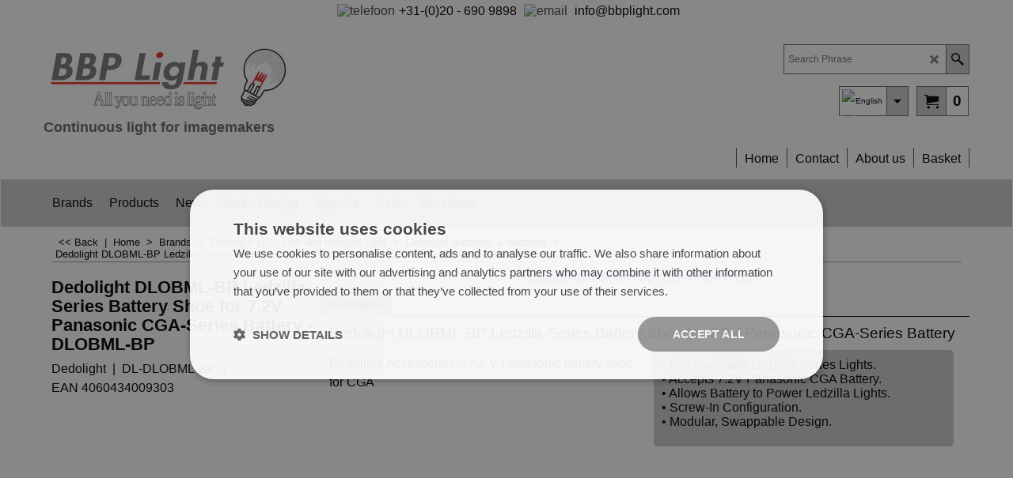

--- FILE ---
content_type: text/html
request_url: https://www.bbplight.nl/contents/nl/p10070_Dedolight-DLOBML-BP-Ledzilla-Series-Battery-Shoe-for-7.2V-Panasonic-CGA-Series-Battery---DLOBML-BP.html
body_size: 21003
content:
<!doctype html>
<html xmlns:sf lang="nl" dir="ltr">
<head prefix="og: http://ogp.me/ns# fb: http://ogp.me/ns/fb# product: http://ogp.me/ns/product#">
<meta http-equiv="Content-Type" content="text/html; charset=utf-8" />
<meta name="viewport" content="width=device-width, initial-scale=1.0, maximum-scale=1.0" />
<style id="_acj_">body{visibility:hidden!important;}</style>
<script>if(self===top||(function(){try{return typeof(window.parent.applyColorScheme)!='undefined'||document.location.host.indexOf('samplestores.shopfactory')!=-1;}catch(e){return false;}})()){var _acj_=document.getElementById('_acj_');_acj_.parentNode.removeChild(_acj_);}else{top.location=self.location;}</script>
<style id="_cls_">#ProductLoop{opacity:0;}</style>
<script>
window.addEventListener('load',function(){setTimeout(function(){var _cls_=document.getElementById('_cls_');if(_cls_)_cls_.parentNode.removeChild(_cls_);},100);},false);
setTimeout(function(){var _cls_=document.getElementById('_cls_');if(_cls_)_cls_.parentNode.removeChild(_cls_);},5000);
</script>
<title>Dedolight DLOBML-BP Ledzilla-Series Battery Shoe for 7.2V Panasonic CGA-Series Battery - DLOBML-BP - BBP Light bv </title>
<meta name="description" content="Dedolight DLOBML-BP Ledzilla-Series Battery Shoe for 7.2V Panasonic CGA-Series Battery - DLOBML-BP - Video Light, Video licht, Video Led lamp, Video led light, Studio licht, Studio led verlichting, studio led licht, Studio led lamp, Film licht, Film lights, Fotografie Licht, Fotografie LED licht, Photography Lights, Photography LED Lights" />
<meta name="keywords" content="dimmers, filters, video verlichting, lokatie verlichting, draagbare verlichting, studio verlichting, led licht, lampen, verlichting, fotografie verlichting, chromakey verlichting, BBP Light, advance tape, akurat LED licht, aladdin lights alan gordon, amaran by aputure, aputure LED, Astera Led, Avanger statieven, BB&S lighting, Bestboy Bags, Chimera Lighting, Cinelex wireless dmx, Cineo Lighting, Cotech Filters, CRLS Reflectors, Dedolight, Gaffer tape, Dinkum Sysyems, DoPchoice, Dynacore batteries, Elsec meters, Faderlux viewing glass, Kino Flo, K-Ling dulling spray, Kupo, Lightstar lighting, Litepanels, Manfrotto statieven, Matthews grip, nichiban, noga tools - holdit, quasar science, rayzer led, rosco butterfly&#39;s, sekonic meters, showa gloves, tecpro led, tiffen viewing glasses, v-flat World, Vibesta peragos led, greenscreen led" />
<meta http-equiv="expires" content="0" />
<meta name="generator" content="ShopFactory V14 www.shopfactory.com" />
<meta name="author" content="BBP Light bv" />
<link rel="canonical" href="https://www.bbplight.nl/contents/nl/p10070_Dedolight-DLOBML-BP-Ledzilla-Series-Battery-Shoe-for-7.2V-Panasonic-CGA-Series-Battery---DLOBML-BP.html" /><link rel="alternate" hreflang="x-default" href="https://www.bbplight.nl/contents/en-us/p10070_Dedolight-DLOBML-BP-Ledzilla-Series-Battery-Shoe-for-7.2V-Panasonic-CGA-Series-Battery---DLOBML-BP.html" />
<link rel="alternate" hreflang="nl" href="https://www.bbplight.nl/contents/nl/p10070_Dedolight-DLOBML-BP-Ledzilla-Series-Battery-Shoe-for-7.2V-Panasonic-CGA-Series-Battery---DLOBML-BP.html" />
<meta property="og:image" content="https://www.bbplight.nl/contents/media/l_dedolight-dlobml-bp.jpg" />
<meta property="og:image" content="https://www.bbplight.nl/contents/media/l_dedolight-dlobml-bp.jpg" />
<meta property="og:type" content="product" />
<meta property="og:url" content="https://www.bbplight.nl/contents/nl/p10070_Dedolight-DLOBML-BP-Ledzilla-Series-Battery-Shoe-for-7.2V-Panasonic-CGA-Series-Battery---DLOBML-BP.html" />
<meta property="og:title" content="Dedolight DLOBML-BP Ledzilla-Series Battery Shoe for 7.2V Panasonic CGA-Series Battery - DLOBML-BP" />
<meta property="og:description" content="Dedolight DLOBML-BP Ledzilla-Series Battery Shoe for 7.2V Panasonic CGA-Series Battery" />
<meta property="brand" content="Dedolight" />
<meta property="product:ean" content="EAN 4060434009303" />
<meta property="product:sku" content="DL-DLOBML-BP" />
<meta property="product:price:amount" content="113.26" />
<meta property="product:price:currency" content="EUR" />
<meta property="product:weight:value" content="0.10" />
<meta property="product:weight:units" content="kg" />
<script type="text/javascript">
/*<![CDATA[*/
function getARMID(key,getOnly){
if(getOnly){return (document.cookie.match('(?:^|;)\\s*'+key+'=([^;]*)') || ['',''])[1];}
var isNew=false,id=location.search.match('[\&\?]'+key+'=([^&]*)');
if(id){
id=id[1];
var cookid=(document.cookie.match('(?:^|;)\\s*'+key+'=([^;]*)') || ['',''])[1];
isNew=(id!=cookid);
}
if(isNew){
var date=new Date(2099,12,31);
document.cookie=key+'='+id+'; expires='+date.toGMTString()+'; path='+location.pathname.replace(new RegExp('(?:contents/)?(?:'+document.documentElement.lang=='en-GB'?'en-uk':document.documentElement.lang+'/)?[^/]*$'),'')+';';
if(typeof(parm)=='undefined')parm={};parm[key]=id;
}
return {'id':id,'new':isNew};
}
var aid=getARMID('aid');
if(aid['id']&&aid['new']){idimg=new Image();idimg.src='//santu.com/webshop/aid_tracker.cgi?aid='+aid['id'];}
/*]]>*/
</script>
<style type="text/css">
@import "../styles/website.css?lmd=46038.318808";
@import "../styles/pa_sfx-content_1.css?lmd=46038.318843";
@import "../styles/pd_sfx-base_2.css?lmd=46037.387546";
@import "../styles/index1.css?lmd=46038.318808";
@import "../styles/index2.css?lmd=46038.318808";
@import "../styles/global.css?lmd=46038.318843";
@import "../styles/global-responsive.css?lmd=46038.318843";
/* */
/* */
@import "../../shared_files/icomoon/style.css?lmd=44505.481551";
@import "../../shared_files/flickity.min.css?lmd=43129.487940";
</style>
<style type="text/css" id="sf-load-css"></style>
<!-- Require IcoMoon --><script>
var hasProducts=true;
var pgid='P10070';
//<!--BEGIN_C78E91C8-61BA-447e-B459-F6FE529C7724-->
var LMD='';
//<!--END_C78E91C8-61BA-447e-B459-F6FE529C7724-->
</script>
<script type="text/javascript" charset="utf-8" src="../loader.js?lmd=46038.319444"></script>
<script id="__sfLoadJQuery" src="../../shared_files/jquery-1.11.1.min.js" type="text/javascript"></script>
<script type="text/javascript" src="../../shared_files/jquery.sidr.min.js?lmd=43129.487940" defer></script>
<script type="text/javascript" charset="utf-8" src="../sf.js?lmd=46038.334028" defer></script>
<script type="text/javascript" src="../../shared_files/flickity.pkgd.min.js?lmd=43129.487940" defer></script>
<script type="text/javascript" src="../../shared_files/jquery.zoom.min.js?lmd=43129.487940" defer></script>
<script type="text/javascript" src="../../shared_files/echo.js?lmd=43152.433264" defer></script>
<!-- Google Tag Manager --><script>
/* SFNOTE_BEGIN:prevent script execution when in editing mode */
if(typeof(tf)!='undefined'&&(typeof(tf.isInSF)=='undefined'||!tf.isInSF())){
/* SFNOTE_END:prevent script execution when in editing mode */
(function(w,d,s,l,i){w[l]=w[l]||[];w[l].push({'gtm.start':
new Date().getTime(),event:'gtm.js'});var f=d.getElementsByTagName(s)[0],
j=d.createElement(s),dl=l!='dataLayer'?'&l='+l:'';j.async=true;j.src=
'https://www.googletagmanager.com/gtm.js?id='+i+dl;f.parentNode.insertBefore(j,f);
})(window,document,'script','dataLayer','GTM-K9QHDNFZ');
/* SFNOTE_BEGIN:prevent script execution when in editing mode */
}
/* SFNOTE_END:prevent script execution when in editing mode */
</script>
<script async src="https://www.googletagmanager.com/gtag/js?id=G-NHLYGJPW39"></script>
<script>
/* SFNOTE_BEGIN:prevent script execution when in editing mode */
if(typeof(tf)!='undefined'&&(typeof(tf.isInSF)=='undefined'||!tf.isInSF())){
/* SFNOTE_END:prevent script execution when in editing mode */
window.dataLayer = window.dataLayer || [];
function gtag(){dataLayer.push(arguments);}
gtag('js', new Date());
gtag('config', 'G-NHLYGJPW39');
/* SFNOTE_BEGIN:prevent script execution when in editing mode */
}
/* SFNOTE_END:prevent script execution when in editing mode */
</script>
<link rel="icon" type="image/png" href="/favicon-96x96.png" sizes="96x96" />
<link rel="icon" type="image/svg+xml" href="/favicon.svg" />
<link rel="shortcut icon" href="/favicon.ico" />
<link rel="apple-touch-icon" sizes="180x180" href="/apple-touch-icon.png" />
<link rel="manifest" href="/site.webmanifest" />
<script type="text/javascript">
var pgidx=tf.wm.jfile(location.href).replace(/\#.*$/,'');
var _sfProductsInPage=[];
sfFilters.deptEnabled=pgid;
</script>
<meta name="optinout" />
</head>
<body class="GC41 ThemeVersion-11">
<a name="top"></a>
<iframe name="extra" id="extra" src="../extra.html" width="5" height="5" frameborder="0" border="0" unselectable="on" style="position:absolute;z-index:0;overflow:hidden;left:50%;top:50%;display:none;width:5px;height:5px;" allowtransparency="true" class="is-detailed-view"></iframe>
<div class="GC39 header mobile">
<div class="GC26 utils group">
<menu>
<div class="menu_left_col">
<li id="util_menu" class="sf-button sf-corner">
<a id="sidemap-button" href="#Sidemap" title="Menu">
<svg version="1.1" id="Layer_1" xmlns="http://www.w3.org/2000/svg" xmlns:xlink="http://www.w3.org/1999/xlink" x="0px" y="0px" viewBox="0 0 512 512" style="enable-background:new 0 0 512 512;" xml:space="preserve">
<g>
<path d="M491.318,235.318H20.682C9.26,235.318,0,244.577,0,256s9.26,20.682,20.682,20.682h470.636
c11.423,0,20.682-9.259,20.682-20.682C512,244.578,502.741,235.318,491.318,235.318z"></path>
</g>
<g>
<path d="M491.318,78.439H20.682C9.26,78.439,0,87.699,0,99.121c0,11.422,9.26,20.682,20.682,20.682h470.636
c11.423,0,20.682-9.26,20.682-20.682C512,87.699,502.741,78.439,491.318,78.439z"></path>
</g>
<g>
<path d="M491.318,392.197H20.682C9.26,392.197,0,401.456,0,412.879s9.26,20.682,20.682,20.682h470.636
c11.423,0,20.682-9.259,20.682-20.682S502.741,392.197,491.318,392.197z"></path>
</g>
</svg>
</a>
</li>
</div>
<div class="mob_logo_col">
<div class="CompanyImage"><span></span><a href="../../index.html" title="Home">
<img width="323" height="85" src="../media/trans.gif" data-echo="../media/bbp_logo.jpg" class="DataEchoLoaded" id="I" name="I" border="0" alt="Home" title="Home" hspace="0" vspace="0" align="" onmouseover="window.status='Home';return true;" onmouseout="window.status='';return true" /></a></div>
</div>
<div id="util_group" class="right_icon_col">
<script type="text/javascript">
var idTimeoutMobileSearchHideBox=-1;
function mobileSearch(el){
clearTimeout(idTimeoutMobileSearchHideBox);
if(!el)return;
if(tf.content.document.search)tf.content.document.search.phrase.value=$(el).parents('#mobile_search').find('#phrase').val();
tf.searchPhrase=$(el).parents('#mobile_search').find('#phrase').val();
tf.utils.search_all();
}
function mobileSearchShowBox(){}
function mobileSearchHideBox(){}
</script>
<li id="mobile_cart" class="sf-button sf-corner">
<a href="#" title="Mijn winkelwagen" onclick="location=tf.wm.url('basket.html','-',true);return false;"><i class="icon-cart"></i> <span class="GC91 MiniCartTotalItemsQuantity_Mobile" id="MiniCartTotalItemsQuantity_Mobile">0</span></a>
</li>
</div>
</menu>
</div>
<div class="search_coll">
<div id="util_searchbox" class="sf-corner">
<form id="mobile_search" name="mobile_search" onsubmit="mobileSearch(this[0]);return false;">
<input type="search" id="phrase" name="phrase" />
<span id="util_searchbox_search" class="sf-button sf-corner">
<button type="submit" title="Zoeken" style="border:none;background-color:transparent;"><i class="icon-search2">&nbsp;</i></button>
</span>
</form>
</div>
</div>
</div>
<script type="text/javascript">
$(document).ready(function(){
if (!tf.isInSF() && !tf.isInDesigner()) $('.gallery-box a').removeAttr('onclick');
if (tf.isInSF()) {
window.Flickity.prototype._dragPointerDown= function( event, pointer ) {
this.pointerDownPoint = Unipointer.getPointerPoint( pointer );
}
}
//topbar
var $galleryTopbar = null, galleryTopbarRowItems = 0;
function SetGalleryTopbar() {
if ($galleryTopbar) $galleryTopbar.flickity('destroy');
$galleryTopbar = null;
$galleryTopbar = $('.TopBar:visible .gallery-box').flickity({
cellAlign: 'left',
freeScroll: true,
contain: true,
setGallerySize: false,
prevNextButtons: false,
pageDots: false,
imagesLoaded: true
});
$galleryTopbar.flickity('resize');
$('img', $galleryTopbar).css('opacity','');
}
// Link Image Group 1
var galleryRowItems = $('.Banner .BannerImage').length;
if (galleryRowItems >= 1) {
var $gallery = $('.Banner .gallery-box').flickity({
wrapAround: true,
autoPlay: (tf.isInSF() || galleryRowItems == 1 ? false : 5000),
draggable: galleryRowItems > 1,
freeScroll: false,
setGallerySize: false,
prevNextButtons: galleryRowItems > 1,
pageDots: false
});
function ResizeGallery() {
var wBanner = $('.Banner').width(), wAvailable = parseInt('.BannerLinkImageSizes.LinkLogo.FixedWidth') || wBanner, hAvailable = (parseInt($('.Banner .gallery-box').css('max-height','').css('max-height')) || parseInt('.BannerLinkImageSizes.LinkLogo.FixedHeight'));
var rAvailable = hAvailable / wAvailable;
var wMaxNatural = 0, hMaxNatural = 0;
$('.Banner a.BannerImage img, .Banner a.BannerImage .slide-item').each(function(){
$(this).width('');
var wNatural = parseFloat(this.naturalWidth || this.getAttribute('data-naturalwidth') || this.getAttribute('width') || $(this).width()), hNatural = parseFloat(this.naturalHeight || this.getAttribute('data-naturalheight') || this.getAttribute('height') || $(this).height());
if (wNatural >= wMaxNatural) {
if (hMaxNatural == 0 || hNatural <= hAvailable) {
wMaxNatural = wNatural;
hMaxNatural = hNatural;
}
}
});
if (wMaxNatural > 0 && hMaxNatural > 0) {
hMaxNatural = (hMaxNatural / wMaxNatural) * Math.min(wBanner, wMaxNatural);
wMaxNatural = wBanner;
}
var hMax = Math.min(hAvailable, hMaxNatural, wBanner * rAvailable);
$('.Banner .gallery-box').css({'height':'','max-height':'none'}).attr('style',($('.Banner .gallery-box').attr('style')||'')+'height:'+hMax+'px!important;');
$('.Banner .gallery-box .BannerImage').css('height','').attr('style',($('.Banner .gallery-box .BannerImage').attr('style')||'')+'height:'+hMax+'px!important;');
$('.Banner a.BannerImage img, .Banner a.BannerImage .slide-item').each(function(){
$(this).width($(this).width() > wBanner ? '100%' : $(this).width());
});
if ($gallery) $gallery.flickity('resize');
}
$('.Banner .BannerImage img').off('load imageLoaded.flickity').on('load imageLoaded.flickity', ResizeGallery);
$(window).on('load resize', ResizeGallery);
if (galleryRowItems > 1) {
$('.Banner .BannerImage').each(function(i, item){
var clsname = i == 0 ? "button selected" : "button";
$('.Banner .gallery-buttons').append('<span class="'+clsname+'">&nbsp;</span>');
});
// Flickity instance
var flkty = $gallery.data('flickity');
var $cellButtonGroup = $('.Banner .gallery-buttons');
var $cellButtons = $cellButtonGroup.find('.button');
// update selected cellButtons
$gallery.on( 'cellSelect', function() {
$cellButtons.filter('.selected').removeClass('selected');
$cellButtons.eq( flkty.selectedIndex ).addClass('selected');
});
// select cell on button click
$cellButtonGroup.on( 'click', '.button', function() {
var index = $(this).index();
$gallery.flickity( 'select', index );
});
}
}
function galleryGetRowItems(outerSelector, itemSelector) {
var w = 0, wOuter = $(outerSelector).width() - 1, items = 0;
$(outerSelector)
.find(itemSelector).each(function(){
w += $(this).outerWidth(true);
items++;
var margin = ($(this).outerWidth(true) - $(this).outerWidth());
if (w - margin + 1 >= wOuter) return false;
})
;
return items;
}
//top
var $gallery1 = null, gallery1RowItems = 3;
function SetGallery1() {
$gallery1 = $('.PageLinkBoxWrapper .gallery-box').flickity({
cellAlign: 'left',
wrapAround: true,
freeScroll: true,
setGallerySize: false,
prevNextButtons: false,
pageDots: false
});
$gallery1.flickity('resize');
$('.PageLinkBoxWrapper .gallery-action').removeClass('hide');
}
$('.PageLinkBoxWrapper .icon-arrow-left3').on( 'click', function() {
$gallery1.flickity('previous');
if ($(window).width() > 619) {
for (var n = 1; n < gallery1RowItems; n++) {
$gallery1.flickity('previous');
}
}
});
$('.PageLinkBoxWrapper .icon-arrow-right3').on( 'click', function() {
$gallery1.flickity('next');
if ($(window).width() > 619) {
for (var n = 1; n < gallery1RowItems; n++) {
$gallery1.flickity('next');
}
}
});
if ($(window).width() > 619) {
if ($('.PageLinkBoxWrapper .PageLinkBoxItem').length > gallery1RowItems)  SetGallery1();
}
else {
if ($('.PageLinkBoxWrapper .PageLinkBoxItem').length > 1) SetGallery1();
}
//bottom
var $gallery2 = null, gallery2RowItems = 3;
function SetGallery2() {
$gallery2 = $('.BannerBottomWrapper .gallery-box').flickity({
cellAlign: 'left',
wrapAround: true,
freeScroll: true,
setGallerySize: false,
prevNextButtons: false,
pageDots: false
});
$gallery2.flickity('resize');
$('.BannerBottomWrapper .gallery-action').removeClass('hide');
}
$('.BannerBottomWrapper .icon-arrow-left3').on( 'click', function() {
$gallery2.flickity('previous');
if ($(window).width() > 619) {
for (var n = 1; n < gallery2RowItems; n++) {
$gallery2.flickity('previous');
}
}
});
$('.BannerBottomWrapper .icon-arrow-right3').on( 'click', function() {
$gallery2.flickity('next');
if ($(window).width() > 619) {
for (var n = 1; n < gallery2RowItems; n++) {
$gallery2.flickity('next');
}
}
});
if ($(window).width() > 619) {
if ($('.BannerBottomWrapper .BannerBottomItem').length > gallery2RowItems)  SetGallery2();
}
else {
if ($('.BannerBottomWrapper .BannerBottomItem').length > 1) SetGallery2();
}
//resize
$(window).resize(function(){
if ($(window).width() > 619) {
if ($gallery1 != null && $('.PageLinkBoxWrapper .PageLinkBoxItem').length <= gallery1RowItems)  {
$('.PageLinkBoxWrapper .gallery-action').addClass('hide');
$gallery1.flickity('destroy');
$gallery1 = null;
}
if ($gallery2 != null && $('.BannerBottomWrapper .BannerBottomItem').length <= gallery2RowItems) {
$('.BannerBottomWrapper .gallery-action').addClass('hide');
$gallery2.flickity('destroy');
$gallery2 = null;
}
}
else {
if ($gallery1 == null && $('.PageLinkBoxWrapper .PageLinkBoxItem').length > 1)  SetGallery1();
if ($gallery2 == null && $('.BannerBottomWrapper .BannerBottomItem').length > 1)  SetGallery2();
}
if (tf.isMobile && $('.header.mobile > .TopBar').length == 0) {
if ($galleryTopbar) $galleryTopbar.flickity('destroy');
$galleryTopbar = null;
$('#WebSite .TopBar').clone(true).attr('id', $('#WebSite .TopBar').attr('id')+'Clone').prependTo('.header.mobile');
(function waitForMobileUtils() {
if (!tf.utils || !tf.utils.showMobileUtils) { setTimeout(waitForMobileUtils, 200); return; }
tf.utils.showMobileUtils();
})();
}
else if (!tf.isMobile) {
if ($galleryTopbar) $galleryTopbar.flickity('destroy');
$galleryTopbar = null;
$('.header.mobile > .TopBar').remove();
}
galleryTopbarRowItems = 0;
$('.TopBar:visible .CustomNavBox').each(function(){ galleryTopbarRowItems += $(this).outerWidth(true); })
if ($galleryTopbar != null && $('.TopBar:visible .gallery-box').width() >= galleryTopbarRowItems) {
$galleryTopbar.flickity('destroy');
$galleryTopbar = null;
}
else if ($('.TopBar:visible .gallery-box').width() < galleryTopbarRowItems) SetGalleryTopbar();
});
$(window).trigger('resize');
});
</script>
<div class="WebSiteHtmlCodeTop" ID="WebSiteHtmlCodeTop-HC15">
<noscript><iframe src="https://www.googletagmanager.com/ns.html?id=GTM-K9QHDNFZ"
height="0" width="0" style="display:none;visibility:hidden"></iframe></noscript>
</div>
<div class="WebSiteHtmlCodeTop" ID="WebSiteHtmlCodeTop-HC19">
<script type="text/javascript">
/* SFNOTE_BEGIN:prevent script execution when in editing mode */
if(typeof(tf)!='undefined'&&(typeof(tf.isInSF)=='undefined'||!tf.isInSF())){
/* SFNOTE_END:prevent script execution when in editing mode */
var GA_MEASUREMENT_ID='G-NHLYGJPW39';
window.dataLayer = window.dataLayer || [];
function gtag() { dataLayer.push(arguments); }
gtag('js', new Date());
gtag('config', GA_MEASUREMENT_ID);
var _sfAnalyser={
processing:false,
init:function(){
this.processing=true;
var qs=location.search.substr(1);
if(qs){
var pairs=qs.split('&'),len=pairs.length;
for(var i=0;i<len;i++){
temp=pairs[i].split('=');
tf.parm[unescape(temp[0])]=unescape(temp[1]);
}
}
if(tf.parm['orderno'])this.run();
},
run:function(){
if (!tf.core || (!tf.nametag.get('xml_basket') && tf.pgid == 'D-8') || (tf.core.Basket.items._cnt == 0 && tf.pgid == 'D-6')){
setTimeout(_sfAnalyser.run,100);
return;
}
function unfmt(v){
var vv = v.toString().replace(/[^\d,.]/g,'');
if (vv.match(/^([\d.]+),(\d+)$/)) {
vv = RegExp.$1.replace(/\./g,'')+'.'+RegExp.$2;
}
else {
vv = vv.replace(/,/g,'');
}
return vv;
}
function attributify(xml, tag){
var s = xml.match(RegExp('<'+tag+'.*?>','g'));
if (s && s.length > 0) {
s = s[0];
eval('var o={'+s.replace(RegExp('<'+tag+' '),'').replace(/\/?>$/,'').replace(/(\S+?)="(.*?)"/g,'"$1":"$2",').replace(/,$/,'')+'}');
return o;
}
else return null;
}
var total = unfmt(tf.parm['orderAmount']||'0'), tax = unfmt(tf.parm['tax']||'0'), shipping = unfmt(tf.parm['shipping']||'0'), ccy = '', coupon = '';
var xmlBasket = tf.nametag.get('xml_basket').replace(/%3e/g,'>').replace(/%3c/g,'<').replace(/%22/g,'"').replace(/%26/g,'&').replace(/%25/g,'%');
var bskAttr = attributify(xmlBasket,'basket');
if (bskAttr) {
total = unfmt(bskAttr['total']);
tax = unfmt(bskAttr['tax_total']);
shipping = unfmt(bskAttr['ship_total']);
if (tf.core.nfmt) {
total = tf.core.nfmt.round(total);
tax = tf.core.nfmt.round(tax);
shipping = tf.core.nfmt.round(shipping);
}
}
var shopAttr = attributify(xmlBasket,'shop');
if (shopAttr) {
ccy = shopAttr['ccurrency'];
}
var orderAttr = attributify(xmlBasket,'order');
if (orderAttr) {
coupon = orderAttr['voucherApplied'];
}
var itmsForAnalytics = xmlBasket.match(/<item.*?>/g),items=[];
if(itmsForAnalytics){
for(var n=0,cnt=itmsForAnalytics.length;n<cnt;n++){
var itm = itmsForAnalytics[n];
itm = attributify(itm,'item');
items.push({
'item_id':itm['itemNo']?itm['itemNo']:itm['prodid'],
'item_name':itm['title'],
'affiliation':tf.core['shopName'],
'quantity':''+itm['quantity'],
'price':''+unfmt(itm['price'])
})
}
}
if (!xmlBasket && items.length == 0 && tf.pgid == 'D-6') {
var itms = tf.core.Basket.items;
for(var n = 0; n < itms._cnt; n++) {
var itm = itms.get(n);
items.push({
'item_id':itm['itemNo']?itm['itemNo']:itm['prodid'],
'item_name':itm['title'],
'affiliation':tf.core['shopName'],
'quantity':''+itm['quantity'],
'price':''+unfmt(itm['price'])
});
}
total = unfmt(tf.core.Basket.chk_total);
tax = unfmt(tf.core.nfmt.round(tf.core.Basket.chk_total_tax));
}
if (!xmlBasket && items.length == 0) {
var isDetailedView = $('#extra').is('.is-detailed-view');
if (isDetailedView) {
var $itmsForAnalytics = $('script[type="application/ld+json"]');
$itmsForAnalytics.each(function(){
var itm = window.JSON.parse($(this).text().replace(/\/\*.*?\*\//g,''))[0];
if (itm && itm['@type'] == 'Product') {
var o = {
'item_id':itm.sku||itm['@id'].replace(/^Product-/,''),
'item_name':itm.name,
'affiliation':tf.core['shopName'],
'currency':tf.core.shopCurrency.iso
}
var prc = ((itm.offers && itm.offers.price) ? itm.offers.price : 0);
if (prc) o['price'] = unfmt(prc);
items.push(o);
ccy = tf.core.shopCurrency.iso;
total = unfmt(prc);
}
});
if (items.length > 0) {
gtag('event', 'view_item', {
'value':total,
'currency':ccy,
'items':items
});
}
}
$(tf.core.Basket).off('Add.GA4').on('Add.GA4', function(e, itmNo, itm){
if (itm) {
items = [];
items.push({
'item_id':itmNo||itm.itemNo,
'item_name':itm.title,
'affiliation':tf.core['shopName'],
'price':unfmt(itm.price),
'currency':tf.core.currentCurrency.iso
});
ccy = tf.core.currentCurrency.iso;
total = unfmt(itm.price);
}
gtag('event', 'add_to_cart', {
'value':total,
'currency':ccy,
'items':items
});
});
$(tf.core.Favorite).off('Add.GA4').on('Add.GA4', function(e, itmNo, itm){
if (itm) {
items = [];
items.push({
'item_id':itmNo||itm.itemNo,
'item_name':itm.title,
'affiliation':tf.core['shopName'],
'price':unfmt(itm.price),
'currency':tf.core.currentCurrency.iso
});
ccy = tf.core.currentCurrency.iso;
total = unfmt(itm.price);
}
gtag('event', 'add_to_wishlist', {
'value':total,
'currency':ccy,
'items':items
});
});
}
if (tf.pgid == 'D-6') {
gtag('event', 'view_cart', {
'value':total,
'currency':ccy,
'items':items
});
$(document).off('click.remove_from_cart.GA4').on('click.remove_from_cart.GA4', function(){
var idx = $(arguments[0].target.parentElement).attr('onclick');
if (idx) idx = idx.replace(/rmv\('(.*)'\);/,'$1');
if (items[idx]) {
gtag('event', 'view_cart', {
'value':total,
'currency':ccy,
'items':items.slice(idx)
});
}
});
var idBeginCheckout = setInterval(function(){
if (tf.utils.dlgModal.win) {
clearInterval(idBeginCheckout);
gtag('event', 'begin_checkout', {
'value':tf.core.nfmt.round(unfmt(tf.core.Basket.chk_total)),
'currency':ccy,
'tax':tf.core.nfmt.round(unfmt(tf.core.Basket.chk_total_tax)),
'shipping':tf.core.nfmt.round(unfmt(tf.core.Basket.shpP)),
'coupon':tf.exNo||'',
'items':items
});
}
}, 500);
}
else if (tf.pgid == 'D-8') {
gtag('event', 'conversion', {
'send_to': GA_MEASUREMENT_ID,
'value':unfmt(tf.parm['orderAmount']||'0'),
'currency':ccy,
'transaction_id':tf.parm['orderno']
});
gtag('event', 'purchase', {
'transaction_id':tf.parm['orderno'],
'affiliation':tf.core['shopName'],
'value':total,
'currency':ccy,
'tax':tax,
'shipping':shipping,
'coupon':coupon,
'items':items
});
}
_sfAnalyser.processing=false;
}
};
if (tf.pgid == 'D-8') {
_sfAnalyser.init();
}
else {
$(function(){
_sfAnalyser.init();
_sfAnalyser.run();
});
}
/* SFNOTE_BEGIN:prevent script execution when in editing mode */
}
/* SFNOTE_END:prevent script execution when in editing mode */
</script>
</div>
<div class="WebSiteHtmlCodeTop" ID="WebSiteHtmlCodeTop-HC16">
<div id="WebSiteHTMLCodeTopContentEditable-HC16" class="WebSiteHTMLCodeTopContentEditable"><div class="row sf-wrapped"><div class="column full"><pre style="display: none;"><style>
.WebSiteHTMLCodeTopContentEditable .row.sf-wrapped {
position: relative;
clear: both;
padding: 0;
}
.WebSiteHTMLCodeTopContentEditable .row.sf-wrapped .column.full p > * {vertical-align: middle;}
</style></pre><div class="column full">
<p><img title="telefoon" style="margin: 5px; width: 20px; display: inline; max-height: 20px; opacity: 0.533409;" onclick="ga('send', 'event', 'Telephone', 'Click', this.href);" alt="telefoon" src="../media/trans.gif" border="0" <a="" href="tel:+31206909898" data-echo="../media/telefoon-icon.png"><a class="telefoon-clicks" onclick="ga('send', 'event', 'Telephone', 'Click', this.href);" href="tel:+31206909898"><span style="color: rgb(0, 0, 0);">020 - 690 9898</span></a>
<img title="email" style="margin: 5px; width: 30px; display: inline; max-height: 20px; opacity: 0.533409;" alt="email" src="../media/trans.gif" border="0" data-echo="../media/email.png"> <a onclick="ga('send', 'event', 'Mailto', 'Click', this.href);" href="mailto:info@bbplight.com"><span style="color: rgb(0, 0, 0);">info@bbplight.com</span></a></p></div></div></div></div>
</div>
<div id="WebSite" class="GC38">
<div id="WebSiteHeader" class="GC39 LayoutObject">
<div id="WebSiteHeaderInner" class="WebSiteHeaderInner">
<div id="TopBar" class="GC89 TopBar">
<div id="TopBarDesign" class="GC89 TopBarDesign"></div>
</div>
<div id="DesignImage1">
<div class="header-left">
<div id="CompanyImage" class="">
<a href="../../index.html" title="Home">
<img width="323" height="85" src="../media/trans.gif" data-echo="../media/bbp_logo.jpg" class="DataEchoLoaded" id="I" name="I" border="0" alt="Home" title="Home" hspace="0" vspace="0" align="" onmouseover="window.status='Home';return true;" onmouseout="window.status='';return true" />
</a>
</div>
<h2 id="SiteSlogan" class="GC42">Continu licht voor beeldmakers</h2>
</div>
<div class="header-right">
<div id="Search" class="GC48">
<form name="search">
<input class="GC22 SearchTextField" type="text" id="phrase" name="phrase" size="12" maxlength="40" placeholder="Zoekopdracht" />
<a class="GC48 icon-search2 SearchButton" title="Zoeken" href="#"></a>
<a class="GC48 icon-zoom-in2 SearchButton SearchButtonAdvanced" title="Uitgebreid zoeken" href="#"></a>
</form>
</div>
<div class="rightBottom">
<div id="MiniCart" class="GC22">
<div id="MiniCartTotal" class="MiniCartTotal">
<a href="#" class="MiniCartLink MiniCartInner" title="Mijn winkelwagen">
<i class="GC14 sf-corner icon-cart MiniCartDesignImage1"></i>
<span class="GC14 MiniCartTotalItemsQuantity sf-corner">0</span><!--
<span class="MiniCartTotalAmount"></span>
<span class="MiniCartTotalSummary"></span>
<span class="MiniCartTotalItemsQuantity"></span>
<span class="MiniCartTotalTotalText"></span>
<span class="MiniCartTotalPlusExpenses"></span>
<span class="MiniCartTotalPlusExpensesText"></span>
<span class="MiniCartTotalList"></span>
-->
</a>
</div>
</div>
<div id="SwitchLang">
<div class="GC48 SwitchLangOuter sf-corner">
<span class="SwitchLangName">
<span class="flag-spacer">
<img src="../media/flags/flag_nl.gif" alt="Nederlands" title="Nederlands"/>&nbsp;
</span>Nederlands&nbsp;</span>
<i class="GC48 icon-arrow-down5"></i>
</div>
<div class="SwitchLangInner">
<a class="GC48 SwitchLangLink" data-langparm="nl,1" onmouseover="tf.navOvr(this,'','GC33')" onmouseout="tf.navOut(this,'','GC48')">
<span class="flag-spacer"><img src="../media/flags/flag_nl.gif" alt="Nederlands" title="Nederlands"/> &nbsp;</span>Nederlands&nbsp;</a>
<a class="GC48 SwitchLangLink" data-langparm="en-us,1" onmouseover="tf.navOvr(this,'','GC33')" onmouseout="tf.navOut(this,'','GC48')">
<span class="flag-spacer"><img src="../media/flags/flag_en-us.gif" alt="English" title="English"/> &nbsp;</span>English&nbsp;</a>
</div>
</div>
</div>
</div>
<div id="Index1-spacer">
<div id="Index1" class="GC2 Index1">
<script src="../../shared_files/jquery.menu-aim.js" defer="true"></script>
<script src="../../shared_files/jquery.megamenu.js" defer="true"></script>
<script type="text/javascript">
$(function(){
$('.Index1').on('load', function(){
var idxNum = $(this).attr('class').replace(/.*Index(\d+).*/,'$1');
var GCNum = [
{'top':'GC28', 'tophover':'GC29', 'sub':'GC30', 'subhover':'GC31'},
{'top':'GC32', 'tophover':'GC33', 'sub':'GC34', 'subhover':'GC35'}
][idxNum-1];
$('.idx'+idxNum+'Submenu').empty();
var $branch = $('[id^=idx][id$='+tf.pgid+'] + ul', $(this)).clone(true, true);
if ($branch.length > 0) {
var $subpageNavigation = $('#idxSubpageNavigationAlt');
if ($subpageNavigation.length == 0) {
$subpageNavigation = $('#idxSubpageNavigation');
if ($subpageNavigation.length == 0) $subpageNavigation = $('<div id="idxSubpageNavigation"></div>');
var placed = false, $placement = $('.PageTitle');
if ($placement.length > 0) {
$placement.after($subpageNavigation);
if ($('.PageImage ~ .PageTitle + #idxSubpageNavigation').length == 1) $('.PageImage').insertAfter('#idxSubpageNavigation');
placed = true;
}
if (!placed) {
var selectors = ['.PageIntroduction', '.PageDescription'];
for (var n = 0; n < selectors.length; n++) {
$placement = $(selectors[n]);
if ($placement.length > 0) {
$placement.before($subpageNavigation);
if ($('.PageImage ~ #idxSubpageNavigation + '+selectors[n]).length == 1) $('.PageImage').insertAfter('#idxSubpageNavigation');
placed = true;
break;
}
}
}
if (!placed) {
var selectors = ['#PageContainer1', '#PageContainer11'];
for (var n = 0; n < selectors.length; n++) {
$placement = $(selectors[n]);
if ($placement.length > 0) {
$placement.append($subpageNavigation);
break;
}
}
}
}
$subpageNavigation
.width('auto')
.removeClass('GC28 GC32')
.append('<div class="idx'+idxNum+'Submenu" data-toplevelid="undefined"><i class="icon-spinner2 icon-fa-spin"></i></div>');
$branch.find('> li > ul, i[class*=icon-], li.see-all').remove();
$branch.find('> li')
.on('mouseover', function(){tf.navOvr(this, '', GCNum['subhover']);if(tf.autoText)tf.autoText.localApply(this.parentNode);})
.on('mouseout', function(){tf.navOut(this, '', GCNum['sub']);if(tf.autoText)tf.autoText.localApply(this.parentNode);})
.addClass('idx'+idxNum+'Sub')
.find('> a')
.on('mouseover', function(){tf.navOvr(this, '', '');})
.on('mouseout', function(){tf.navOut(this, '', '');})
.addClass('idx'+idxNum+'Sub')
;
var mh = 0;
$branch.find('> li > a > img').each(function(){
var hasImg = !!$(this).attr('src');
if (!hasImg) $(this).hide();
mh = Math.max(mh, $(this).css('max-height'));
});
var prop = (mh ? 'height:'+mh+'px;' : '');
$branch.find('> li > a').each(function(){
if ($(this).find('> img').length > 0) $(this).find('> img').wrap('<div class="SubPageNavigationImageContainer" style="'+prop+'"></div>');
else $(this).prepend('<div class="SubPageNavigationImageContainer"><span></span></div>');
$(this).addClass('SubPageNavigationBox').find('> span').addClass('SubPageNavigationTitle').wrap('<div class="SubPageNavigationTitleContainer"></div>');
});
$('.idx'+idxNum+'Submenu').empty().append($branch);
$(window).on('load resize', function () {
var $container = $('.idx'+idxNum+'Submenu > ul'), $items = $('li', $container);
var outerSpace = $items.outerWidth(true) - $items.width();
var maxAvailableWidth = $container.css('width','auto').width();
var maxColumns = 8, itemMaxWidth = 260, w = 0;
for (var n = 1; n <= maxColumns; n++) {
w = parseInt((maxAvailableWidth / n) - outerSpace);
if (w <= itemMaxWidth) break;
}
$items.width(w);
$container.width((w + outerSpace) * Math.min(n, $items.length));
if(tf.echo)tf.echo.render();
});
$(window).trigger('resize');
}
$('img', $(this)).remove();
$('> ul[class*=idx]', $(this))
.sfMegaMenu({
'submenuDirection':'below',
'layout':'base',
'showImages':false,
'iconOpenRight':'icon-arrow-right3',
'iconOpenDown':'icon-arrow-down3',
'iconNoImage':'icon-image',
'iconPin':'icon-pushpin',
'idxNum':idxNum,
'onLoad':function() {
var $idxSlider = $('#Index1 > .idx1List');
$('> li', $idxSlider).last().clone().appendTo($idxSlider).children().remove();
function setIdxSlider() {
$idxSlider.parent().width('100%').css('float','none');
$idxSlider
.on('cellSelect', function(){
var flkty = $(this).data('flickity');
if (flkty) {
if (flkty.selectedIndex == $(this).data('selectedIndex')) return;
if ($(this).data('translateX') == $('.flickity-slider', this).css('transform')) {
if (flkty.selectedIndex > $(this).data('selectedIndex')) flkty.selectedIndex = $(this).data('selectedIndex');
else if (flkty.selectedIndex < $(this).data('selectedIndex')) flkty.selectedIndex--;
}
$(this).data({'selectedIndex':flkty.selectedIndex, 'translateX':$('.flickity-slider', this).css('transform')});
}
})
.on('settle', function(){
var $last = $('.flickity-slider > li', this).last(), shifted = $('.flickity-slider', this).css('transform').match(/matrix\((.+)\)/) || $('.flickity-slider', this).css('transform').match(/matrix3d\((.+)\)/), shiftedpx = 0;
if (shifted && shifted.length > 1) shiftedpx = parseFloat((shifted[1].split(', ')[12]) || (shifted[1].split(', ')[4]));
if (parseFloat($last.css('left')) + $last.outerWidth(true) <= $('.flickity-slider', this).width() + Math.abs(shiftedpx)) $('.next', this).attr('disabled', 'disabled');
else $('.next', this).removeAttr('disabled');
})
.flickity({
cellAlign: 'left',
contain: true,
wrapAround: false,
autoPlay: false,
draggable: true,
freeScroll: true,
setGallerySize: false,
prevNextButtons: true,
pageDots: false,
percentPosition: false
})
.flickity('resize')
.find('.flickity-viewport')
.find('.flickity-slider').addClass('idx1List')
.end()
.parentsUntil('[id^=WebSite]').each(function(){
var zIndex = $(this).css('z-index');
if (zIndex == 'auto' || parseInt(zIndex) <= 0) $(this).css('z-index', idxNum == 2 ? 1000 : 1001);
})
;
}
function unsetIdxSlider() {
if ($idxSlider.hasClass('flickity-enabled')) {
$idxSlider
.flickity('destroy')
;
}
$idxSlider.parent().css({'float':''});
}
$(window).on('resize', function () {
unsetIdxSlider(); $idxSlider.parent().css({'width':'', 'float':'none'});
if ($('#WebSite').width() > 619) {
var w = 0, wContainer = ($idxSlider.parent().outerWidth(true)||$idxSlider.outerWidth(true))+1;
$('> li, .flickity-slider > li', $idxSlider).each(function(){ w += $(this).outerWidth(true); $(this).css('height',''); if($(this).outerHeight()>0)$(this).outerHeight($(this).outerHeight()); });
if (w-1 > wContainer) {
setIdxSlider();
$idxSlider.flickity('resize');
setTimeout(function(){$idxSlider.flickity('reposition');}, 200);
}
else if (w < wContainer) unsetIdxSlider();
}
});
$(window).trigger('resize');
}
})
.parent().find('.idx1List > li > a > span').addClass('vcenter');
});
});
</script>
<script type="text/javascript">equalHeightClass.push('SubPageNavigationImageContainer');</script>
<script type="text/javascript">equalHeightClass.push('SubPageNavigationTitleContainer');</script>
<script type="text/javascript">equalHeightClass.push('SubPageNavigationBox');</script>
<!--
Version tag, please don't remove
$Revision: 46130 $
$HeadURL: svn://localhost/ShopFactory/branches/V14_60/bin/SFXTemplates/Index/Horizontal/SFX-BASE_1/toplevel.html $
-->
<i class="icon-spinner2 icon-fa-spin"></i>
<script type="text/javascript">
jQuery(document).ready(function(){
jQuery('.Index1').load(tf.wm.url('d-34.html','-',true)+' ',function(){
if(tf.isEntryPage){
jQuery('.Index1 a[href]').not('a[href^=http]').each(function(){
if(this.id.match(/D-2$/)) this.href=tf.wm.url((tf.lang==tf.baseLang?'../../':'../../'+tf.lang+'/')+this.href.replace(/.*\//,''),'-');
else this.href=tf.wm.url(this.href.replace(/.*\//,''),'-',true);
});
jQuery('.Index1 a img[src]').each(function(){jQuery(this).attr('src', jQuery(this).attr('src').replace(/\.\.\/media\//g,(tf.lang!=tf.baseLang?'../':'')+'contents/media/'));if(jQuery(this).data('echo'))jQuery(this).attr('data-echo', jQuery(this).data('echo').replace(/\.\.\/media\//g,(tf.lang!=tf.baseLang?'../':'')+'contents/media/'));});
} else {
jQuery('.Index1 a[href]').not('a[href^=http]').each(function(){
if(this.id.match(/D-2$/)) {
this.href=tf.wm.url((tf.lang==tf.baseLang?'../../':'../../'+tf.lang+'/')+this.href.replace(/.*\//,''),'-');
}
});
}
jQuery('.Index1').trigger('load');
});
jQuery('#CompanyImage a[href], .CompanyImage a[href]').not('a[href^=http]').each(function(){
var href = this.href.replace(/.*\//,'');
if(tf.isEntryPage) this.href=tf.wm.url((tf.lang==tf.baseLang?'../../':'../../'+tf.lang+'/')+href,'-');
else this.href=tf.wm.url((tf.lang==tf.baseLang?'../../':'../../'+tf.lang+'/')+href,'-');
});
});
</script>
</div><div id="idx1Sentinel"></div>
</div>
</div>
<div id="DesignImage3">
<span class="GC32"></span>
<div id="Index2" class="GC32 Index2">
<script src="../../shared_files/jquery.menu-aim.js" defer="true"></script>
<script src="../../shared_files/jquery.megamenu.js" defer="true"></script>
<script type="text/javascript">
$(function(){
$('.Index2').on('load', function(){
var idxNum = $(this).attr('class').replace(/.*Index(\d+).*/,'$1');
var GCNum = [
{'top':'GC28', 'tophover':'GC29', 'sub':'GC30', 'subhover':'GC31'},
{'top':'GC32', 'tophover':'GC33', 'sub':'GC34', 'subhover':'GC35'}
][idxNum-1];
$('.idx'+idxNum+'Submenu').empty();
var $branch = $('[id^=idx][id$='+tf.pgid+'] + ul', $(this)).clone(true, true);
if ($branch.length > 0) {
var $subpageNavigation = $('#idxSubpageNavigationAlt');
if ($subpageNavigation.length == 0) {
$subpageNavigation = $('#idxSubpageNavigation');
if ($subpageNavigation.length == 0) $subpageNavigation = $('<div id="idxSubpageNavigation"></div>');
var placed = false, $placement = $('.PageDescription');
if ($placement.length > 0) {
$placement.after($subpageNavigation);
placed = true;
}
if (!placed) {
$placement = $('.PageIntroduction');
if ($placement.length > 0) {
$placement.after($subpageNavigation);
if ($('.PageImage ~ #idxSubpageNavigation + .PageIntroduction').length == 1) $('.PageImage').insertAfter('#idxSubpageNavigation');
placed = true;
}
}
if (!placed) {
$placement = $('.PageTitle');
if ($placement.length > 0) {
$placement.after($subpageNavigation);
if ($('.PageImage ~ .PageTitle + #idxSubpageNavigation').length == 1) $('.PageImage').insertAfter('#idxSubpageNavigation');
placed = true;
}
}
if (!placed) {
var selectors = ['#PageContainer1', '#PageContainer11'];
for (var n = 0; n < selectors.length; n++) {
$placement = $(selectors[n]);
if ($placement.length > 0) {
$placement.append($subpageNavigation);
break;
}
}
}
}
$subpageNavigation
.width('auto')
.removeClass('GC28 GC32')
.append('<div class="idx'+idxNum+'Submenu" data-toplevelid="undefined"><i class="icon-spinner2 icon-fa-spin"></i></div>');
$branch.find('> li > ul, i[class*=icon-], li.see-all').remove();
$branch.find('> li')
.on('mouseover', function(){tf.navOvr(this, '', GCNum['subhover']);if(tf.autoText)tf.autoText.localApply(this.parentNode);})
.on('mouseout', function(){tf.navOut(this, '', GCNum['sub']);if(tf.autoText)tf.autoText.localApply(this.parentNode);})
.addClass('idx'+idxNum+'Sub')
.find('> a')
.on('mouseover', function(){tf.navOvr(this, '', '');})
.on('mouseout', function(){tf.navOut(this, '', '');})
.addClass('idx'+idxNum+'Sub')
;
var mh = 0;
$branch.find('> li > a > img').each(function(){
var hasImg = !!$(this).attr('src');
if (!hasImg) $(this).hide();
mh = Math.max(mh, $(this).css('max-height'));
});
var prop = (mh ? 'height:'+mh+'px;' : '');
$branch.find('> li > a').each(function(){
if ($(this).find('> img').length > 0) $(this).find('> img').wrap('<div class="SubPageNavigationImageContainer" style="'+prop+'"></div>');
else $(this).prepend('<div class="SubPageNavigationImageContainer"><span></span></div>');
$(this).addClass('SubPageNavigationBox').find('> span').addClass('SubPageNavigationTitle').wrap('<div class="SubPageNavigationTitleContainer"></div>');
});
$('.idx'+idxNum+'Submenu').empty().append($branch);
$(window).on('load resize', function () {
var $container = $('.idx'+idxNum+'Submenu > ul'), $items = $('li', $container);
var outerSpace = $items.outerWidth(true) - $items.width();
var maxAvailableWidth = $container.css('width','auto').width();
var maxColumns = 8, itemMaxWidth = 260, w = 0;
for (var n = 1; n <= maxColumns; n++) {
w = parseInt((maxAvailableWidth / n) - outerSpace);
if (w <= itemMaxWidth) break;
}
$items.width(w);
$container.width((w + outerSpace) * Math.min(n, $items.length));
if(tf.echo)tf.echo.render();
});
$(window).trigger('resize');
}
$('> ul[class*=idx]',$(this))
.sfMegaMenu({
'submenuDirection':'below',
'layout':'grid',
'showImages':1,
'iconOpenRight':'icon-arrow-right3',
'iconOpenDown':'icon-arrow-down3',
'iconNoImage':'icon-image',
'iconPin':'icon-pushpin',
'idxNum':idxNum,
'onLoad':function() {
var $idxSlider = $('#Index2 > .idx2List');
$('> li', $idxSlider).last().clone().appendTo($idxSlider).children().remove();
function setIdxSlider() {
$idxSlider.parent().width('100%').css('float','none');
$idxSlider
.on('cellSelect', function(){
var flkty = $(this).data('flickity');
if (flkty) {
if (flkty.selectedIndex == $(this).data('selectedIndex')) return;
if ($(this).data('translateX') == $('.flickity-slider', this).css('transform')) {
if (flkty.selectedIndex > $(this).data('selectedIndex')) flkty.selectedIndex = $(this).data('selectedIndex');
else if (flkty.selectedIndex < $(this).data('selectedIndex')) flkty.selectedIndex--;
}
$(this).data({'selectedIndex':flkty.selectedIndex, 'translateX':$('.flickity-slider', this).css('transform')});
}
})
.on('settle', function(){
var $last = $('.flickity-slider > li', this).last(), shifted = $('.flickity-slider', this).css('transform').match(/matrix\((.+)\)/) || $('.flickity-slider', this).css('transform').match(/matrix3d\((.+)\)/), shiftedpx = 0;
if (shifted && shifted.length > 1) shiftedpx = parseFloat((shifted[1].split(', ')[12]) || (shifted[1].split(', ')[4]));
if (parseFloat($last.css('left')) + $last.outerWidth(true) <= $('.flickity-slider', this).width() + Math.abs(shiftedpx)) $('.next', this).attr('disabled', 'disabled');
else $('.next', this).removeAttr('disabled');
})
.flickity({
cellAlign: 'left',
contain: true,
wrapAround: false,
autoPlay: false,
draggable: true,
freeScroll: true,
setGallerySize: false,
prevNextButtons: true,
pageDots: false,
percentPosition: false
})
.flickity('resize')
.find('.flickity-viewport')
.find('.flickity-slider').addClass('idx2List')
.end()
.parentsUntil('[id^=WebSite]').each(function(){
var zIndex = $(this).css('z-index');
if (zIndex == 'auto' || parseInt(zIndex) <= 0) $(this).css('z-index', idxNum == 2 ? 1000 : 1001);
})
;
}
function unsetIdxSlider() {
if ($idxSlider.hasClass('flickity-enabled')) {
$idxSlider
.flickity('destroy')
;
}
$idxSlider.parent().css({'float':''});
}
$(window).on('resize', function () {
unsetIdxSlider(); $idxSlider.parent().css({'width':'', 'float':'none'});
if ($('#WebSite').width() > 619) {
var w = 0, wContainer = ($idxSlider.parent().outerWidth(true)||$idxSlider.outerWidth(true))+1;
$('> li, .flickity-slider > li', $idxSlider).each(function(){ w += $(this).outerWidth(true); $(this).css('height',''); if($(this).outerHeight()>0)$(this).outerHeight($(this).outerHeight()); });
if (w-1 > wContainer) {
setIdxSlider();
$idxSlider.flickity('resize');
setTimeout(function(){$idxSlider.flickity('reposition');}, 200);
}
else if (w < wContainer) unsetIdxSlider();
}
});
$(window).trigger('resize');
}
})
.find('> li > a > .thumbnail-inner, > li > a > img').remove()
.end()
.parent().find('.idx2List > li > a > span').addClass('vcenter');
});
});
</script>
<script type="text/javascript">equalHeightClass.push('SubPageNavigationImageContainer');</script>
<script type="text/javascript">equalHeightClass.push('SubPageNavigationTitleContainer');</script>
<script type="text/javascript">equalHeightClass.push('SubPageNavigationBox');</script>
<!--
Version tag, please don't remove
$Revision: 46130 $
$HeadURL: svn://localhost/ShopFactory/branches/V14_60/bin/SFXTemplates/Index/Horizontal/SFX-GRIDPIX_1b/toplevel.html $
-->
<i class="icon-spinner2 icon-fa-spin"></i>
<script type="text/javascript">
jQuery(document).ready(function(){
jQuery('.Index2').load(tf.wm.url('d-33.html','-',true)+' ',function(){
if(tf.isEntryPage){
jQuery('.Index2 a[href]').not('a[href^=http]').each(function(){
if(this.id.match(/D-2$/)) this.href=tf.wm.url((tf.lang==tf.baseLang?'../../':'../../'+tf.lang+'/')+this.href.replace(/.*\//,''),'-');
else this.href=tf.wm.url(this.href.replace(/.*\//,''),'-',true);
});
jQuery('.Index2 a img[src]').each(function(){jQuery(this).attr('src', jQuery(this).attr('src').replace(/\.\.\/media\//g,(tf.lang!=tf.baseLang?'../':'')+'contents/media/'));if(jQuery(this).data('echo'))jQuery(this).attr('data-echo', jQuery(this).data('echo').replace(/\.\.\/media\//g,(tf.lang!=tf.baseLang?'../':'')+'contents/media/'));});
} else {
jQuery('.Index2 a[href]').not('a[href^=http]').each(function(){
if(this.id.match(/D-2$/)) {
this.href=tf.wm.url((tf.lang==tf.baseLang?'../../':'../../'+tf.lang+'/')+this.href.replace(/.*\//,''),'-');
}
});
}
jQuery('.Index2 #idx2D-2').parent('li').remove();
jQuery('.Index2').trigger('load');
});
});
</script>
</div><div id="idx2Sentinel"></div>
</div>
</div>
</div>
<div id="WebSiteContent" class="GC1">
<div id="Content" class="GC22 ContentBody">
<div itemtype="http://schema.org/BreadcrumbList" class="GC6 Breadcrumbs" itemscope="" ID="Breadcrumbs-P10070">
<div class="BreadcrumbsTrail">
<script type="text/javascript">
addEvent('onunload',function(){tf.nametag.add('pgidxFrom',tf.pgidx);return true;});
</script>
<a href="d7492_Dedolight-Accu%27s-en-Adapters.html#p10070" onclick="cancelBuble(event);if(tf.isInDesigner()){history.back();return false;}var backURL=tf.moreHistory.pop(tf.pgidx);if(backURL)location=(backURL.indexOf(tf.enterFilename)==0?'../../':'')+backURL;else{if(tf.moreHistory._stack.length==0)return true;else history.back();}return false;"><span class="LayoutObject" id="BackLink">&nbsp;&lt;&lt; Vorige&nbsp;</span></a>
|&nbsp;
<nobr itemprop="itemListElement" itemscope itemtype="http://schema.org/ListItem">
<a href="../../index.html" title="Home " itemprop="item">
<span itemprop="name">Home </span><meta itemprop="position" content="0" />
&nbsp;&gt;&nbsp;
</a>
</nobr>
<nobr itemprop="itemListElement" itemscope itemtype="http://schema.org/ListItem">
<a href="d7232_merken.html" title="Merken" itemprop="item">
<span itemprop="name">Merken</span><meta itemprop="position" content="1" />
&nbsp;&gt;&nbsp;
</a>
</nobr>
<nobr itemprop="itemListElement" itemscope itemtype="http://schema.org/ListItem">
<a href="d10_dedolight.html" title="Dedolight Precision Lighting" itemprop="item">
<span itemprop="name">Dedolight Precision Lighting</span><meta itemprop="position" content="2" />
&nbsp;&gt;&nbsp;
</a>
</nobr>
<nobr itemprop="itemListElement" itemscope itemtype="http://schema.org/ListItem">
<a href="d7492_Dedolight-Accu's-en-Adapters.html" title="Dedolight Accu's & Adapters" itemprop="item">
<span itemprop="name">Dedolight Accu's & Adapters</span><meta itemprop="position" content="3" />
&nbsp;&gt;&nbsp;
</a>
</nobr>
<nobr itemprop="itemListElement" itemscope itemtype="http://schema.org/ListItem" style="display:none;">
<a href="p10070_Dedolight-DLOBML-BP-Ledzilla-Series-Battery-Shoe-for-7.2V-Panasonic-CGA-Series-Battery---DLOBML-BP.html" title="Dedolight DLOBML-BP Ledzilla-Series Battery Shoe for 7.2V Panasonic CGA-Series Battery - DLOBML-BP" itemprop="item">
<span itemprop="name">Dedolight DLOBML-BP Ledzilla-Series Battery Shoe for 7.2V Panasonic CGA-Series Battery - DLOBML-BP</span><meta itemprop="position" content="4" />
</a>
</nobr>
<style>.Breadcrumbs nobr {display:inline;}</style>
<nobr><span>Dedolight DLOBML-BP Ledzilla-Series Battery Shoe for 7.2V Panasonic CGA-Series Battery - DLOBML-BP</span></nobr>
</div>
</div>
<div id="PageContainer11" class="EqualHeight_PageContainer1">
<!-- Page elements are kept in this div so the if statement above may
make room for PageLinkBox -->
<div id="PageContainer1" class="EqualHeight_PageContainer1">
</div>
</div>
<script type="text/javascript">tf.lastpage=tf.wm?tf.wm.jfile(location.href):'';tf.nametag.add('lastpage',tf.lastpage);tf.lastdeptpage=tf.wm?tf.wm.jfile(location.href):'';tf.nametag.add('lastdeptpage',tf.lastdeptpage);</script>
<script type="text/javascript">
/*<![CDATA[*/
function mfw(){var a='<div style="line-height:0.01em;height:0;overflow-y:hidden;">';for(var n=0;n<20;n++)a+='&lt;!-- MakeFullWidth'+n+' --&gt;';a+='</div>';dw(a);}
var jsloaded=false,opt=[];
function add_opt(id,name,title,type,opttype,combine){opt[opt.length]=[id,name.replace(/&nbsp;/g,''),title.replace(/&nbsp;/g,''),type,opttype,combine];}
var sfAddRef=[];
function getAddDiv(){return gl('sfLightBox');}
function sfAddPop(name,isLang){if(!isInSF()&&tf.utils){if(!name)name='pconfirm'; sfAddRef=[];tf.utils.showPopup(tf.wm.url(name+'.html',tf.lmd[name],isLang),630,190,true,false,false,'AddToBasket');}}
function sfAddUnpop(){if(tf.utils){if(jQuery('#sfLightBox.AddToBasket').length>0)tf.utils.sfMediaBox.closeBox();}}
var bpriceArr=[],ppriceArr=[],weightArr=[],crFFldArr=[],ppriceCrossPromotionArr=[],bpriceCrossPromotionArr=[];
function ppriceDsp(n){var cc=tf.currentCurrency,dd=cc.decimal_places,cm=cc.multiplier,sm=tf.shopCurrency.multiplier,dec=Math.pow(10,dd),s=''+(Math.round((n*cm/sm)*dec)/dec),dp=s.indexOf('.');if(dp==-1)dp=s.length;else dp++;s+=(s.indexOf('.')==-1&&dd>0?'.':'')+'00000'.substr(0,dd-(s.length-dp));return s;}
function ppriceDscPct(dsc,prc){dsc=ppriceDsp(prc-(prc*dsc/100));return dsc;}
function dBasePrice2(Id,arr,w){if(!arr)return;if(!w)w=window;arr=arr.split(core.str_sep1);if(w.document.getElementById('ProductBasePrice-'+Id)){var bpriceHTML=core.bprice([Id,arr[4],arr[5],arr[6],arr[2]]);if(bpriceHTML!='')w.document.getElementById('ProductBasePrice-'+Id).innerHTML=bpriceHTML;}}
/*]]>*/
</script>
<script type="text/javascript">
/*<![CDATA[*/
var __sfChoiceImageLocation='optionarea_radiobutton_one',__sfChoiceImageWidth=parseInt('60');
/*]]>*/
</script>
<script type="text/javascript">
$(document).ready(function(){
if (!tf.isInSF() && !tf.isInDesigner()) $('.gallery-box a, .ProductCrossPromotionRecommendSliderItem a').removeAttr('onclick');
if (tf.isInSF()) {
window.Flickity.prototype._dragPointerDown= function( event, pointer ) {
this.pointerDownPoint = Unipointer.getPointerPoint( pointer );
}
}
function PCPGallery(idPCPGS,idPCPGB,idPCPGC,idPCPGA) {
this.$PCPGallery = null;
this.$PCPGallerySlider = $(idPCPGS);
this.$PCPGalleryBox = this.$PCPGallerySlider.find(idPCPGB);
this.$PCPGalleryContainer = this.$PCPGallerySlider.find(idPCPGC);
this.$PCPGalleryAction = this.$PCPGallerySlider.find(idPCPGA);
this.PCPGalleryRowItems = 0;
var me=this;
this.setPCPGallery=function() {
if(this.$PCPGallery)return;
this.$PCPGallery = this.$PCPGalleryBox.flickity({
cellAlign: 'left',
wrapAround: true,
freeScroll: true,
setGallerySize: true,
prevNextButtons: false,
pageDots: false
});
this.$PCPGallery.flickity('resize');
this.$PCPGalleryAction.removeClass('hide');
var PCPGallery = this.$PCPGallery;
setTimeout(function(){
PCPGallery.flickity('resize');
}, 2000)
}
this.unsetPCPGallery=function() {
this.$PCPGalleryAction.addClass('hide');
if (this.$PCPGallery) {
this.$PCPGallery.flickity('destroy');
this.$PCPGallery = null;
}
}
this.togglePCPGallery=function() {
var PCPGalleryBoxWidth = this.$PCPGalleryBox.width(), PCPGalleryItemsWidth = 0;
this.$PCPGalleryContainer.width('').each(function () { PCPGalleryItemsWidth += $(this).outerWidth(true); });
this.PCPGalleryRowItems = parseInt((PCPGalleryBoxWidth / (PCPGalleryItemsWidth / this.$PCPGalleryContainer.length)));
this.$PCPGalleryContainer.outerWidth(PCPGalleryBoxWidth / this.PCPGalleryRowItems, true);
PCPGalleryItemsWidth = 0;
this.$PCPGalleryContainer.each(function () { PCPGalleryItemsWidth += $(this).outerWidth(true); });
if (PCPGalleryItemsWidth <= PCPGalleryBoxWidth+this.PCPGalleryRowItems) debounce(function(){me.unsetPCPGallery.apply(me);}, 200)();
else debounce(function(){me.setPCPGallery.apply(me);}, 200)();
}
this.$PCPGallerySlider.find('.icon-arrow-left3').on('click', function() {
for (var n = 0; n < me.PCPGalleryRowItems; n++) me.$PCPGallery.flickity('previous');
});
this.$PCPGallerySlider.find('.icon-arrow-right3').on('click', function() {
for (var n = 0; n < me.PCPGalleryRowItems; n++) me.$PCPGallery.flickity('next');
});
this.togglePCPGallery();
$(document).bind('domChanged', function(){
me.togglePCPGallery.apply(me);
});
$(window).resize(function(){
me.togglePCPGallery.apply(me);
});
}
var PCPGallery1 = new PCPGallery('.ProductCrossPromotionSlider','.gallery-box','.ProductCrossPromotionContainer','.gallery-action');
var PCPGallery2 = null;
$(tf.content).on('PHPWidget_Recommend_render',function(){
PCPGallery2 = new PCPGallery('.ProductCrossPromotionRecommendSlider','.ProductCrossPromotionRecommendSliderItem','.ProductCrossPromotionContainer_Recommend','.gallery-action');
});
//    setTimeout(function(){
//                    if($('#ProductCrossPromotionRecommend-1 > div.flickity-viewport').length == 0){
//                        $('#ProductCrossPromotionRecommend-1').addClass('col-flex')
//                    }
//                    },2000)
});
</script>
<div id="ProductContainer1">
<form name="productForm" id="ProductLoop">
<div class="GC22 Product" ID="Product-P10070">
<script type="application/ld+json">
[{
"@context":"http://schema.org",
"@type":"Product",
"@id":"Product-P10070",
"sku":"DL-DLOBML-BP",
"name":"Dedolight DLOBML-BP Ledzilla-Series Battery Shoe for 7.2V Panasonic CGA-Series Battery - DLOBML-BP",
"brand":{"@type":"Brand","name":"Dedolight"},
"mpn":"DLOBML-BP",
"gtin13":"EAN 4060434009303",
"description":"Dedolight DLOBML-BP Ledzilla-Series Battery Shoe for 7.2V Panasonic CGA-Series Battery",
"offers":{
"@type":"Offer",
"url":"https://www.bbplight.nl/contents/nl/p10070_Dedolight-DLOBML-BP-Ledzilla-Series-Battery-Shoe-for-7.2V-Panasonic-CGA-Series-Battery---DLOBML-BP.html",
"availability":"InStock",
"priceCurrency":"EUR",
"price":"113.26",
"priceValidUntil":"2099-12-31",
"seller":{
"@type":"Organization",
"name":"BBP Light bv",
"address":{
"streetAddress":"Abberdaan 194 - 196",
"addressLocality":"Amsterdam",
"@type":"PostalAddress"
}
}
},
"image":"https://www.bbplight.nl/contents/media/l_dedolight-dlobml-bp.jpg"
}]
</script>
<a name="p10070"></a>
<script type="text/javascript">
/*<![CDATA[*/
_sfProductsInPage.push('P10070');
//InternationalCatalogNumber EAN-P10070:EAN 4060434009303
//Manufacturer-P10070:Dedolight
//ManufacturerCode-P10070:DLOBML-BP
/*]]>*/
</script>
<div class="ProductContainer5 EqualHeightProductContainer5-2" id="ProductContainer5">
<div class="ProductContainer4" id="ProductContainer4">
<div class="ProductContainer3" id="ProductContainer3">
<div id="ProductImageContainer-P10070" class=" ProductImageContainer ThumbnailSlider-vertical" style="">
<div style="position:relative;z-index:1;" class="ImgLink">
<div id="ProductImage-P10070" class="ProductImage">
<a src="../media/l_dedolight-dlobml-bp.jpg" tn="" tnreal="" rel="sfMediaBox[ProductImage-P10070]" id="ProductThumbnailImage-P10070" title="" description="" mediatype="IMG" mw="400" mh="300" onclick="cancelBuble(event);if(tf.utils&&!tf.isInSF())tf.utils.sfMediaBox.init(['ProductImage-P10070',''],gl('ProductImage-P10070').getAttribute('jumptoid'));return false;" class="">
<img width="400" height="300" src="../media/trans.gif" data-echo="../media/l_dedolight-dlobml-bp.jpg" class="DataEchoLoaded" id="IP10070" name="IP10070" border="0" alt="dedolight-dlobml-bp_20240624091129" title="dedolight-dlobml-bp_20240624091129" hspace="0" vspace="0" align="" onmouseover="window.status='dedolight-dlobml-bp_20240624091129';return true;" onmouseout="window.status='';return true" />
<div class="GC10 ProductImageCaptionIcon Icon ImgLink sf-corner sf-gradient" style="position:absolute;bottom:5px;right:5px;z-index:1;" id="pici-P10070" onclick="cancelBuble(event);if(tf.utils&&!tf.isInSF())tf.utils.sfMediaBox.init(['ProductImage-P10070','ProductMoreImages-P10070',''],gl('ProductImage-P10070').getAttribute('jumptoid'));return false;">
<i class="icon-fa-overlay-sm icon-search2 icon-fa-1x"></i>
</div>
</a>
</div>
</div>
<style>
#ProductImage-P10070{max-width:100%;}
</style>
</div>
</div>
<div class="ProductContainer2 EqualHeightProductContainer5-2" id="ProductContainer2" ID="ProductContainer2-P10070">
<div class="GC60 ProductContainer6" id="ProductContainer6">
<a href="p10070_Dedolight-DLOBML-BP-Ledzilla-Series-Battery-Shoe-for-7.2V-Panasonic-CGA-Series-Battery---DLOBML-BP.html"><h1 class="GC37 ProductTitle" ID="ProductTitle-P10070">Dedolight DLOBML-BP Ledzilla-Series Battery Shoe for 7.2V Panasonic CGA-Series Battery - DLOBML-BP</h1></a>
<div id="ProductNumbers" class="GC67 ProductNumbers">
<div class="GC67 ProductManufacturer">Dedolight</div>
<div class="GC67 ProductNumber" ID="ProductNumber-P10070">DL-DLOBML-BP</div>
<div class="GC67 ProductInternationalCatalogNumber">
<span ID="ProductInternationalCatalogNumber-P10070">EAN 4060434009303</span>
</div>
</div>
<div class="ProductPurchaseContainer">
<div class="ProductPurchaseContainerInner">
<link itemprop="url" href="https://www.bbplight.nl/contents/nl/p10070_Dedolight-DLOBML-BP-Ledzilla-Series-Battery-Shoe-for-7.2V-Panasonic-CGA-Series-Battery---DLOBML-BP.html" />
<meta itemprop="price" content="113.26" /><meta itemprop="priceValidUntil" content="2099-12-31" />
<meta itemprop="priceCurrency" content="EUR" />
<meta itemprop="availability" content="http://schema.org/InStock" />
<div itemprop="seller" itemtype="http://schema.org/Organization" itemscope>
<meta itemprop="name" content="BBP Light bv" />
<div itemprop="address" itemscope itemtype="http://schema.org/PostalAddress">
<meta itemprop="streetAddress" content="Abberdaan 194 - 196" />
<meta itemprop="addressLocality" content="Amsterdam" />
</div>
<meta itemprop="email" content="order@bbplight.com" />
</div>
<div class="ProDiscount GC56">
<div id="ProductDiscountDisplay-P10070" class="ProPercentage" style="display:none;">
</div>
</div>
<div class="GC66 ProductPriceOriginal" ID="ProductPriceOriginal-P10070"></div><div class="GC20 ProductPrice" ID="ProductPrice-P10070"></div><div class="GC56 ProductPriceCalculated" ID="ProductPriceCalculated-P10070"></div><div class="GC67 ProductPriceOtherInformation">
<input type="hidden" name="ProductPriceLayout" />
<div class="ProductIncTaxes" ID="ProductIncTaxes-P10070"></div>
<div class="ProductPriceTax">
<span id="ProductPriceTaxPrice-P10070" class="ProductPriceTaxPrice"></span>
<span id="ProductPriceTaxPriceText-P10070" class="ProductPriceTaxPriceText"></span>
</div>
<div class="ProductPriceOther_ShippingWeightBasePrice">
</div>
</div>
<script type="text/javascript">ppriceArr.push(['P10070','','TD3','104.000',0]);</script>
</div>
</div>
</div>
<div id="productmediashareholder"><script type="text/javascript">tf.load('load_productmediashare.html','productmediashareholder',false,null,true);</script></div>
</div><div id="ProductDetailsNav">
<ul id="ProductDetailsTab" class="GC62 ProductDetailsTab" ID="ProductDetailsTab-P10070">
<div class="GC64 divider"></div>
<li data-index="1" class="GC64 ProductDetailsTabItem sf-corner"><span onclick="this.blur(); return productDetailsPanelShow(1);" title="">Beschrijving</span></li>
</ul>
</div>
<div class="GC73 ProductDetailsPanel1" id="ProductDetailsPanel1">
<div class="GC73 ProductContainer5" id="ProductContainer5">
<h2><div class="GC11 ProductIntroduction" ID="ProductIntroduction-P10070">Dedolight DLOBML-BP Ledzilla-Series Battery Shoe for 7.2V Panasonic CGA-Series Battery</div></h2><!--schema.org format-->
<div class="ProductHighlightOuter">
<div class="GC79 ProductHighlight" ID="ProductHighlight-P10070"><p>• Fits Dedolight Ledzilla-Series Lights.<br>
• Accepts 7.2V Panasonic CGA Battery.<br>
• Allows Battery to Power Ledzilla Lights.<br>
• Screw-In Configuration.<br>
• Modular, Swappable Design.<br></p></div>
</div>
<div class="GC12 ProductDescription" ID="ProductDescription-P10070"><p>Dedolight Accessories –  7.2 V Panasonic battery shoe for CGA</p></div>
</div><!--5-->
</div><!--ProductDetailsPanel1-->
</div>
</div>
<script type="text/javascript" src="../../shared_files/jquery.sfbannerslider.js" defer></script>
<div id="PHPWidget_Recommend" class="GC76 ProductCrossPromotion" style="display:none;">
<div id="PHPWidget_Recommend_Title-P10070" class="GC5 ProductCrossPromotionHeading" style="display:none;">Klanten die dit product hebben gekocht kochten ook</div>
<div id="ProductCrossPromotionRecommendSlider-P10070" class="GC76 ProductCrossPromotionRecommendSlider">
<div class="slide-holder responsive-breakout" id="slide-holder-productcrosspromotionrecommend">
<div class="slide-runner EqualHeight_ProductCrossPromotionRecommendContainer col-flex">
<div class="GC57 icon-arrow-left3 gallery-action hide" ID="FlickityPrevious-P10070"></div>
<div class="GC57 icon-arrow-right3 gallery-action hide" ID="FlickityNex-P10070"></div>
<div id="PHPWidget_RecommendPlaceholder-P10070"></div>
</div>
<nav class="slide-nav arrow left"></nav><nav class="slide-nav arrow right"></nav>
</div>
</div>
<script type="text/javascript">
var oPCPR={'init':function(){}};
function slider_PHPWidget_Recommend(){
var id='slide-holder-productcrosspromotionrecommend',itemclass='ProductCrossPromotionContainer_Recommend',count=8,idprefixcontainer='ProductCrossPromotionRecommend',GC='GC76',jq=$;
var cntContainers=Math.ceil(jq('#'+id+' .'+itemclass).length/count);
oPCPR.data=[];
for(var i=0;i<cntContainers;i++){
jq('#'+id+' .slide-runner').append('<div id="'+idprefixcontainer+'-'+(i+1)+'" class="GC76 '+idprefixcontainer+'SliderItem EqualHeight_'+idprefixcontainer+'Container slide-item"></div>');
jq('#'+idprefixcontainer+'-'+(i+1)).append(jq('#'+id+' .slide-runner > .'+itemclass+':lt('+count+')'));
oPCPR.data.push({id:idprefixcontainer+'-'+(i+1),client:'',desc:''});
}
oPCPR.init();
}
</script>
</div>
<script type="text/javascript">addOnload(function(){render_PHPWidget_Recommend('P10070',slider_PHPWidget_Recommend);})</script>
<div id="ProductComments" class="ProductComments"></div>
</div><!--Product-->
</form>
<script type="text/javascript">
/*<![CDATA[*/
function productDetailsPanelShow(n,prid){
var orign=n;
if(typeof(n)=='undefined')n=1;
var p='ProductDetails',v='',g='',selectorPrefix='[id^=Product-]';
if(prid)selectorPrefix='#Product-'+prid;
jQuery(selectorPrefix).each(function(){
jQuery('.'+p+'Tab li',this).each(function(){
jQuery(this).find('span').attr('canfollowlink',true);
var i=jQuery(this).data('index')||(parseInt(jQuery(this).attr('id').replace(p+'Tab', '')));
if(n==-1)n=i;
v=(i==n)?'On':'Off',g=(i==n)?'GC64':'GC63';
jQuery(this).attr('class',jQuery(this).attr('class').replace(new RegExp('(?:GC64|GC63)? ?(?:'+p+'TabItem '+p+'Tab(?:On|Off) LayoutObject ?)?'),g+' '+p+'TabItem '+p+'Tab'+v+' LayoutObject '));
});
jQuery('[id^='+p+'Panel]',this).each(function(){
var i=parseInt(jQuery(this).attr('id').replace(p+'Panel', ''));
if(n==-1)n=i;
v=(i==n)?'On':'Off';
jQuery(this).attr('class',jQuery(this).attr('class').replace(new RegExp(' ?'+p+'Panel(?:On|Off)'),'')+' '+p+'Panel'+v);
});
if(tf.autoText)tf.autoText.localApply(jQuery('.'+p+'Tab',this).get(0));
});
if(orign!=-1&&tf.utils){equalHeightOnClass();tf.utils.equaldiv();}
if(tf.mfhObj)mfhObj.resize(true);
return false;
}
addOnload(function(){
equalHeightClass.push('ProductDetailsTab');
productDetailsPanelShow(-1);
});
/*]]>*/
</script>
</div>
<script type="text/javascript">equalHeightClass.push('EqualHeight_ProductCrossPromotionRecommendContainer');</script>
<script type="text/javascript">
/*<![CDATA[*/
tf.sfOffsetCenterCols=0;
function sfEqualRow(oOffset, idChildPrefix, aItm, idItemPrefix) {
function affectHeight(els, x, mh, nn) {
for (var n = 0; n < nn; n++) {
var el = els[x - n];
if (el) {
jQuery(el).outerHeight(mh);
}
}
}
if (!tf.sfOffsetCenterCols) {
var w = jQuery(oOffset).find('[id^="' + idItemPrefix.split(',').join('"],[id^="') + '"]').first().outerWidth(true);
if (w > 0) {
tf.sfOffsetCenterCols = parseInt((jQuery(oOffset).width() / w));
}
}
var coll = jQuery(oOffset).find('.' + idChildPrefix);
if (coll.length > 0) {
var maxh = 0, idx = 0;
if(tf.isiPhone){
var $this=jQuery(this);
jQuery('img[src$="trans.gif"][data-echo]',coll).each(function(){
$this.attr('style', ($this.attr('style')||'')+'width:'+($this.attr('width')||'')+'px!important;height:'+($this.attr('height')||'')+'px!important;');
});
}
jQuery(coll).each(function () {
if(jQuery('img',this).length==0||(jQuery('img[data-echo]',this).length==0&&jQuery('img',this).height()>1))jQuery(this).css('height', '');
maxh = Math.max(maxh, jQuery(this).outerHeight());
if ((idx % tf.sfOffsetCenterCols) == tf.sfOffsetCenterCols - 1) {
affectHeight(coll, idx, maxh, tf.sfOffsetCenterCols);
maxh = 0;
}
idx++;
});
affectHeight(coll, idx, maxh, (coll.length % tf.sfOffsetCenterCols) + 1);
}
}
var _sfEqualRowOuter=_sfEqualRowOuter?_sfEqualRowOuter.concat('ProductCrossPromotion-1'):['ProductCrossPromotion-1'],_sfEqualRowArr=_sfEqualRowArr||[];
_sfEqualRowOuter.splice(_sfEqualRowOuter.length-1,0,'ProductCrossPromotion-P10070','PHPWidget_Recommend-P10070','ProductCrossPromotionRecommend-1');
_sfEqualRowArr.push('ProductCrossPromotionInner0');
_sfEqualRowArr.push('ProductCrossPromotionInner1');
_sfEqualRowArr.push('ProductCrossPromotionInner2');
_sfEqualRowArr.push('ProductCrossPromotionInner3');
_sfEqualRowArr.push('ProductCrossPromotionImage_Recommend');
_sfEqualRowArr.push('ProductCrossPromotionInner2_Recommend');
_sfEqualRowArr.push('ProductCrossPromotionInner3_Recommend');
_sfEqualRowArr.push('ProductCrossPromotionContainer_Recommend');
var equalRowPoll = null;
var sfEqualRowOnload = function() {
clearTimeout(equalRowPoll);
equalRowPoll = setTimeout(function(){
sfEqualRowCall();
equalRowPoll = null;
}, 500);
};
function sfEqualRowCall(){
for(var m=0,mm=_sfEqualRowOuter.length;m<mm;m++){
if(!gl(_sfEqualRowOuter[m]))continue;
tf.sfOffsetCenterCols=0;
for(var n=0,nn=_sfEqualRowArr.length;n<nn;n++){
sfEqualRow(gl(_sfEqualRowOuter[m]),_sfEqualRowArr[n],null,'ProductCrossPromotionContainer-');
}
}
}
function sfEqualRowOnresize(){tf.sfOffsetCenterCols=0;if(typeof(sfOffsetCenterOnresize)!='undefined')sfOffsetCenterOnresize();sfEqualRowOnload();if(typeof(populateProductFlash)!='undefined')populateProductFlash(productFlashVarsArr,'DesignImage');}
addEvent('onresize',sfEqualRowOnresize,window);
if(tf.sfMakeSpace&&tf.sfMakeSpace.posthandlers) tf.sfMakeSpace.posthandlers.push(sfEqualRowOnload);
/*]]>*/
</script>
<script type="text/javascript">
function render_PHPWidget_Recommend(id, fn){
if (!tf.utils || !tf.utils.net || !tf.core) { setTimeout(function(){render_PHPWidget_Recommend(id,fn);}, 100); return; }
function recommendOnload() {
var elContainer = gl('PHPWidget_Recommend-'+id), elPlaceholder = gl('PHPWidget_RecommendPlaceholder-'+id);
if (!elContainer && elPlaceholder) elContainer = elPlaceholder.parentNode;
if(isInSF()||(location.hostname=='localhost' && location.port!='')||location.hostname==''){
var o = {'p0':['','','Omnia Erimus','Omnia erimus. Omnia erimus. Omnia erimus','','','#','','','','','','','','','','','','','','','','','','']};
}
else{
var o = tf.sfJSON.parse(this.req.responseText);
}
var ppriceCrossPromotionIdx = [];
for (var n = 0; n < ppriceCrossPromotionArr.length; n++) {
ppriceCrossPromotionIdx[ppriceCrossPromotionArr[n][0].toLowerCase()] = ppriceCrossPromotionArr[n];
}
function unescapescv(s) {
s = s.replace("\\'", "&#39;").replace('\\"', '"').replace("\\n", '\n');
return s;
}
var count= 0, sHTML = '';
for (var prid in o) {
if (ppriceCrossPromotionIdx[prid]) continue;
count++;
var pcpurl=o[prid][6];if(pcpurl.indexOf('linkTo')==0)pcpurl='#'+prid;
var buyingAllowed = o[prid][12]=='Y'
var data = {
LD_PRODUCT_CLICKHERE:'Klik hier ',
prid:prid.toUpperCase(),
imageurl:'src="'+o[prid][7]+'"',
imagewidth:o[prid][22],
imageheight:o[prid][23],
title:unescapescv(o[prid][2]),
description:unescapescv(o[prid][3]),
url:o[prid][6],
url_escapequotes:o[prid][6].replace('\'', '\\\''),
pcpurl:pcpurl,
taxids:o[prid][25],
discounttype:o[prid][20],
discountvalue:o[prid][21],
sku:unescapescv(o[prid][9]),
ifPurchasable:buyingAllowed?'':'<!--',
endifPurchasable:buyingAllowed?'':'-->',
ifHasImage:o[prid][7]?'':'<!--',
endifHasImage:o[prid][7]?'':'-->',
ifNoImage:o[prid][7]?'<!--':'',
endifNoImage:o[prid][7]?'-->':''
};
if (!data.url.match(/^p\d+(?:_.*)?\.html$/)) {
data.url = 'javascript:' + data.url;
}
elContainer.innerHTML += tf.utils.tmplParser.parse(gl('tmpl_PHPWidget_Recommend'), data);
if (data['ifPurchasable'] == '') {
eval(tf.utils.tmplParser.parse(gl('tmpl_PHPWidget_Recommend_Javascript'), data));
}
}
if (count > 0) {
if (tf.core.loadPricesForIDs) tf.core.loadPricesForIDs(ppriceCrossPromotionArr);
var el = gl('PHPWidget_Recommend');
if (el) {
el.style.display = 'block';
}
el = gl('PHPWidget_Recommend_Title-'+id);
if (el) {
el.style.display = 'block';
}
if (fn) fn();
if(tf.content.makeResponsive)tf.content.makeResponsive();
else if(tf.content.equalHeight)tf.content.equalHeight();
$(tf.content).trigger('PHPWidget_Recommend_render');
}
}
new tf.utils.net.ContentLoader(
tf.wm.url('../phpwidgets/recommend_widget.php?id='+id+'&lang='+tf.lang),
recommendOnload,
null, null, 'GET', '');
}
</script>
<script type="text/template" id="tmpl_PHPWidget_Recommend" class="tmpl">
<![CDATA[
<meta name="productcrosspromotionurl" content="__url__" data-productcrosspromotionurl-__prid__="__pcpurl__" />
<div class="GC61 ProductCrossPromotionContainer_Recommend" role="equalheight-in-normalview-activator">
<div class="GC16 ProductCrossPromotionImage_Recommend">
__ifHasImage__
<a href="__url__" class="ProductCrossPromotionImage" onclick="cancelBuble(event);if(tf.isInDesigner())location=tf.wm.url('__url_escapequotes__','-',true);else tf.moreHistory.push(tf.pgidx,tf.wm.jfile(this.href),false);return true;">
<img __imageurl__ width="__imagewidth__" height="__imageheight__" border="0" />
</a>
__endifHasImage__
__ifNoImage__
<div class="ProductCrossPromotionImage NoImage">
<i class="icon-image icon-fa-2x"></i>
</div>
__endifNoImage__
</div>
<div class="ProductCrossPromotionInner1_Recommend">
__ifPurchasable__
<span id="ProductCrossPromotionPriceOriginal-__prid__" class="GC66 ProductCrossPromotionPriceOriginal"></span>
<span id="ProductCrossPromotionPrice-__prid__" class="GC20 ProductCrossPromotionPrice" ></span>
<span  id="ProductCrossPromotionPriceCalculated-__prid__" class="GC56 ProductCrossPromotionPriceCalculated"></span>
__endifPurchasable__
</div>
<div class="ProductCrossPromotionInner2_Recommend">
<a href="__url__" onclick="cancelBuble(event);if(tf.isInDesigner())location=tf.wm.url('__url_escapequotes__','-',true);else tf.moreHistory.push(tf.pgidx,tf.wm.jfile(this.href),false);return true;">
<h2 class="GC78 ProductCrossPromotionTitle">
__title__
</h2>
</a>
<a href="__url__" onclick="cancelBuble(event);if(tf.isInDesigner())location=tf.wm.url('__url_escapequotes__','-',true);else tf.moreHistory.push(tf.pgidx,tf.wm.jfile(this.href),false);return true;">
<div class="GC61 ProductCrossPromotionDescription ellipsis" id="ProductCrossPromotionDescription-__prid__">
__description__
</div>
</a>
</div>
<div class="ProductCrossPromotionInner3_Recommend">
<div class="GC13 PageLinkBoxMoreDetails sf-corner">
<a class="ProductCrossPromotionTitle" href="__url__" onclick="cancelBuble(event);if(tf.isInDesigner())location=tf.wm.url('__url_escapequotes__','-',true);else tf.moreHistory.push(tf.pgidx,tf.wm.jfile(this.href),false);return true;">
__LD_PRODUCT_CLICKHERE__
</a>
</div>
</div>
</div>
]]>
</script>
<script type="text/template" id="tmpl_PHPWidget_Recommend_Javascript" class="tmpl">
tf.content.add___prid__=function(type,temp){
if(tf.coreLoaded&&tf.wm.pProp('__prid__')){var b=core.load_add(d,type,'__prid__','__title__','','__sku__','',false,'__taxids__','','','','',opt,isInSF(),s,'',temp);if(b&&typeof(fillBasketTable)!='undefined')fillBasketTable();return b;}else{setTimeout('add___prid__();',500);return 0;}
}
if(gl('ProductIcons-__prid__')) {
if(parseFloat('11')>=10.3)gl('ProductIcons-__prid__').innerHTML='<div class="GC13 AddToBasketQnty corner">' + qandi['qtyFld']('__prid__','','','') + '</div><div class="GC13 AddToBasketButton corner"><span class="ImgLink" onclick="if(isInSF())return;cancelBuble(event);sfAddPop();if(add___prid__()!=0){sfAddUnpop();}return false;" title="Koop nu">Koop nu</span></div>';
else gl('ProductIcons-__prid__').innerHTML='<div class="QntyBox">' + qandi['qtyFld']('__prid__','','','') + '</div><div class="GC13 AddToBasketButton">' + qandi['addToBasket']('','__prid__','LD_BUY_NOW') + '</div>';
}
ppriceCrossPromotionArr.push(['__prid__','','__taxids__','__discountvalue__','__discounttype__']);
var p=tf.wm.pProp('__prid__');
bpriceCrossPromotionArr.push(['__prid__',p?p[18]:null,p?p[19]:null,p?p[20]:null]);
</script>
<!--
Version tag, please don't remove
$Revision: 46240 $
$HeadURL: svn://localhost/ShopFactory/branches/V14_60/bin/SFXTemplates/Products/SFX-BASE_2/product.html $ -->
<style type="text/css">
.ProductImageContainer{position:relative;text-align:center;}
.ProductImageCaption{clear:both;}
.ProductImage,.ProductImage a{position:relative;}
.ProductImage a{display:block;}
.ProductImageContainer .ImgLink.HasSlider {float:left;}
.ProductImageContainer:before, .ProductImageContainer:after {content:"";display:table;}
.ProductImageContainer:after {clear:both;}
.ThumbnailSliderContainer{position:relative;line-height:100%;float:right;}
.ThumbnailSlider img {width:auto;height:auto;max-height:80px;max-width:100%;}
.ThumbnailSlider .ThumbnailSliderItem{display:block;background-color:transparent;margin-bottom:5px;text-align:center;}
.ThumbnailSlider [class^=icon] {cursor:pointer;}
.ThumbnailSliderMoreLink{text-decoration:underline;font-weight:bold;}
.ProductImageContainer.ThumbnailSlider-horizontal .ThumbnailSliderContainer {float:none;width:100%;overflow:hidden;margin:10px 0 0 0;}
.ProductImageContainer.ThumbnailSlider-horizontal .ThumbnailSlider {white-space:nowrap;position:relative;overflow:hidden;height:auto!important;}
.ProductImageContainer.ThumbnailSlider-horizontal .ThumbnailSlider .ThumbnailSliderItem {display:inline-block;margin:0 10px 0 0;}
.ProductImageContainer.ThumbnailSlider-horizontal .ThumbnailSlider img {max-height:80px;}
.ProductImageContainer.ThumbnailSlider-horizontal .ThumbnailSlider div[id^=ms_] {width:1000%;}
.ProductImageContainer.ThumbnailSlider-horizontal .ThumbnailSlider [class^=icon-] {padding:2px;height:24px!important;font-size:24px!important; width:20px!important; }
.ProductImageContainer.ThumbnailSlider-horizontal .ThumbnailSlider #ms_left, .ProductImageContainer.ThumbnailSlider-horizontal .ThumbnailSlider #ms_right {display:inline-block;}
.ProductImageContainer.ThumbnailSlider-horizontal .ImgLink.HasSlider {width:100%!important;float:none;}
</style>
<div id="AutoSplitPageBottom"></div>
<div id="AutoSplitPageBottom"></div>
</div>
<!-- SFNOTE_END: IndexCodeSnippetBottom --><div id="CustomNavWrapper-P10070" class="GC49 CustomNavWrapper group">
<div class="GC49 customnavDesign"></div>
<div class="CustomNav nav1 col" ID="CustomNav-P10070">
<div class="CustomNavBox" title="" id="CustomNavImage-D-45LD1">
<a class="">
<div id="CustomNavTitle-D-45LD1" class="CustomNavHeading">Algemene info</div>
</a>
</div>
<div class="CustomNavBox" title=" Openingstijden: maandag tot en met vrijdag tussen 08:00 en 17:00 uur" id="CustomNavImage-D-45LD2">
<a target="" href="contactus.html" class="" id="">
<div class="CustomNavInfo">
<div class="GC69 CustomNavTitle" ID="CustomNavTitle-D-45LD2">Contact / Route</div>
</div>
</a>
</div>
</div>
<div class="CustomNav nav2 col" ID="CustomNav-P10070">
<div class="CustomNavBox" title="" id="CustomNavImage-D-45LD3">
<a class="">
<div id="CustomNavTitle-D-45LD3" class="CustomNavHeading">Handige links</div>
</a>
</div>
<div class="CustomNavBox" title="" id="CustomNavImage-D-45LD4">
<a target="" href="d7231_producten.html" class="" id="">
<div class="CustomNavInfo">
<div class="GC72 CustomNavTitle" ID="CustomNavTitle-D-45LD4">Producten</div>
</div>
</a>
</div>
<div class="CustomNavBox" title="" id="CustomNavImage-D-45LD5">
<a target="" href="d7232_merken.html" class="" id="">
<div class="CustomNavInfo">
<div class="GC72 CustomNavTitle" ID="CustomNavTitle-D-45LD5">Merken</div>
</div>
</a>
</div>
</div>
<div class="CustomNav nav2 col displaybox" ID="CustomNav-P10070">
<div class="CustomNavBox" title="" id="CustomNavImage-D-45LD7">
<a class="">
<div id="CustomNavTitle-D-45LD7" class="CustomNavHeading">Merken</div>
</a>
</div>
<div class="CustomNavBox" title="Advance AT7 PVC Floortape" id="CustomNavImage-D-45LD8">
<a target="" href="d126_advance-tapes.html" class="" id="">
<div class="CustomNavInfo">
<div class="GC72 CustomNavTitle" ID="CustomNavTitle-D-45LD8">Advance AT7 PVC Floortape</div>
</div>
</a>
</div>
<div class="CustomNavBox" title="Akurat LED Lighting" id="CustomNavImage-D-45LD9">
<a target="" href="d176_akurat-led-lighting.html" class="" id="">
<div class="CustomNavInfo">
<div class="GC72 CustomNavTitle" ID="CustomNavTitle-D-45LD9">Akurat LED Lighting</div>
</div>
</a>
</div>
<div class="CustomNavBox" title="Aladdin Lights LED Licht" id="CustomNavImage-D-45LD10">
<a target="" href="d187_aladdin-led-lights.html" class="" id="">
<div class="CustomNavInfo">
<div class="GC72 CustomNavTitle" ID="CustomNavTitle-D-45LD10">Aladdin Lights LED Licht</div>
</div>
</a>
</div>
<div class="CustomNavBox" title="Alan Gordon Blue Ring Gaffer Glass" id="CustomNavImage-D-45LD11">
<a target="" href="d132_Alan-Gordon-Gaffer-Glasses.html" class="" id="">
<div class="CustomNavInfo">
<div class="GC72 CustomNavTitle" ID="CustomNavTitle-D-45LD11">Alan Gordon Blue Ring Gaffer Glass</div>
</div>
</a>
</div>
<div class="CustomNavBox" title="Amaran LED Lighting" id="CustomNavImage-D-45LD71">
<a target="" href="d8101_Amaran-LED-Lighting.html" class="" id="">
<div class="CustomNavInfo">
<div class="GC72 CustomNavTitle" ID="CustomNavTitle-D-45LD71">Amaran LED Lighting</div>
</div>
</a>
</div>
<div class="CustomNavBox" title="Aputure Lighting" id="CustomNavImage-D-45LD12">
<a target="" href="d7654_Aputure-Lighting.html" class="" id="">
<div class="CustomNavInfo">
<div class="GC72 CustomNavTitle" ID="CustomNavTitle-D-45LD12">Aputure Lighting</div>
</div>
</a>
</div>
<div class="CustomNavBox" title="Astera LED Lighting" id="CustomNavImage-D-45LD74">
<a target="" href="d8102_Astera-LED-Lighting.html" class="" id="">
<div class="CustomNavInfo">
<div class="GC72 CustomNavTitle" ID="CustomNavTitle-D-45LD74">Astera LED Lighting</div>
</div>
</a>
</div>
<div class="CustomNavBox" title="Avenger Statieven & Lighting Control" id="CustomNavImage-D-45LD13">
<a target="" href="d31_Avenger-Statieven--Lighting-Control.html" class="" id="">
<div class="CustomNavInfo">
<div class="GC72 CustomNavTitle" ID="CustomNavTitle-D-45LD13">Avenger Statieven & Lighting Control</div>
</div>
</a>
</div>
<div class="CustomNavBox" title="Bestboy Tassen & Accessoires" id="CustomNavImage-D-45LD14">
<a target="" href="d1_Bestboy-Tassen--Accessoires.html" class="" id="">
<div class="CustomNavInfo">
<div class="GC72 CustomNavTitle" ID="CustomNavTitle-D-45LD14">Bestboy Tassen & Accessoires</div>
</div>
</a>
</div>
<div class="CustomNavBox" title="Caligri Airtube" id="CustomNavImage-D-45LD75">
<a target="" href="d8238_Caligri-Airtube.html" class="" id="">
<div class="CustomNavInfo">
<div class="GC72 CustomNavTitle" ID="CustomNavTitle-D-45LD75">Caligri Airtube</div>
</div>
</a>
</div>
<div class="CustomNavBox" title="Chimera Lighting Lightshaping Tools" id="CustomNavImage-D-45LD15">
<a target="" href="d3_Chimera-Lighting-Lightshaping-Tools.html" class="" id="">
<div class="CustomNavInfo">
<div class="GC72 CustomNavTitle" ID="CustomNavTitle-D-45LD15">Chimera Lighting Lightshaping Tools</div>
</div>
</a>
</div>
<div class="CustomNavBox" title="Cinelex Wireless DMX" id="CustomNavImage-D-45LD16">
<a target="" href="d7332_cinelex.html" class="" id="">
<div class="CustomNavInfo">
<div class="GC72 CustomNavTitle" ID="CustomNavTitle-D-45LD16">Cinelex Wireless DMX</div>
</div>
</a>
</div>
<div class="CustomNavBox" title="Cotech Filters" id="CustomNavImage-D-45LD19">
<a target="" href="d104_cotech_filters.html" class="" id="">
<div class="CustomNavInfo">
<div class="GC72 CustomNavTitle" ID="CustomNavTitle-D-45LD19">Cotech Filters</div>
</div>
</a>
</div>
<div class="CustomNavBox" title="The LightBridge CRLS C-Reflectors" id="CustomNavImage-D-45LD81">
<a target="" href="d7330_The-LightBridge-CRLS-C-Reflectors.html" class="" id="">
<div class="CustomNavInfo">
<div class="GC72 CustomNavTitle" ID="CustomNavTitle-D-45LD81">The LightBridge CRLS C-Reflectors</div>
</div>
</a>
</div>
</div>
<div class="CustomNav nav2 col displaybox" ID="CustomNav-P10070">
<div class="CustomNavBox" title="" id="CustomNavImage-D-45LD31">
<a class="">
<div id="CustomNavTitle-D-45LD31" class="CustomNavHeading">Merken</div>
</a>
</div>
<div class="CustomNavBox" title="Dedolight LED, HMI en halogeen licht" id="CustomNavImage-D-45LD76">
<a target="" href="d10_dedolight.html" class="" id="">
<div class="CustomNavInfo">
<div class="GC72 CustomNavTitle" ID="CustomNavTitle-D-45LD76">Dedolight LED, HMI en Halogeen Licht</div>
</div>
</a>
</div>
<div class="CustomNavBox" title="Deltec Gaffer Tapes" id="CustomNavImage-D-45LD77">
<a target="" href="d7328_Deltec-Tapes.html" class="" id="">
<div class="CustomNavInfo">
<div class="GC72 CustomNavTitle" ID="CustomNavTitle-D-45LD77">Deltec Gaffer Tapes</div>
</div>
</a>
</div>
<div class="CustomNavBox" title="Dinkum Systems by Chimera" id="CustomNavImage-D-45LD32">
<a target="" href="d7670_Dinkum-Systems-by-Chimera.html" class="" id="">
<div class="CustomNavInfo">
<div class="GC72 CustomNavTitle" ID="CustomNavTitle-D-45LD32">Dinkum Systems by Chimera</div>
</div>
</a>
</div>
<div class="CustomNavBox" title="DoPchoice Lightshaping Gear" id="CustomNavImage-D-45LD33">
<a target="" href="d141_DoPchoice-Lightshaping-Gear.html" class="" id="">
<div class="CustomNavInfo">
<div class="GC72 CustomNavTitle" ID="CustomNavTitle-D-45LD33">DoPchoice Lightshaping Gear</div>
</div>
</a>
</div>
<div class="CustomNavBox" title="Dynacore Batteries" id="CustomNavImage-D-45LD34">
<a target="" href="d7331_Dynacore-Batteries.html" class="" id="">
<div class="CustomNavInfo">
<div class="GC72 CustomNavTitle" ID="CustomNavTitle-D-45LD34">Dynacore Batteries</div>
</div>
</a>
</div>
<div class="CustomNavBox" title="Elsec Meters" id="CustomNavImage-D-45LD35">
<a target="" href="d11_elsec-meters.html" class="" id="">
<div class="CustomNavInfo">
<div class="GC72 CustomNavTitle" ID="CustomNavTitle-D-45LD35">Elsec Meters</div>
</div>
</a>
</div>
<div class="CustomNavBox" title="FaderLux Viewing Glass" id="CustomNavImage-D-45LD36">
<a target="" href="d7653_FaderLux.html" class="" id="">
<div class="CustomNavInfo">
<div class="GC72 CustomNavTitle" ID="CustomNavTitle-D-45LD36">FaderLux Viewing Glass</div>
</div>
</a>
</div>
<div class="CustomNavBox" title="Kino Flo Lighting Systems" id="CustomNavImage-D-45LD41">
<a target="" href="d17_kino-flo.html" class="" id="">
<div class="CustomNavInfo">
<div class="GC72 CustomNavTitle" ID="CustomNavTitle-D-45LD41">Kino Flo Lighting Systems</div>
</div>
</a>
</div>
<div class="CustomNavBox" title="K-Line Dulling Sprays" id="CustomNavImage-D-45LD42">
<a target="" href="d18_k-line-sprays.html" class="" id="">
<div class="CustomNavInfo">
<div class="GC72 CustomNavTitle" ID="CustomNavTitle-D-45LD42">K-Line Dulling Sprays</div>
</div>
</a>
</div>
<div class="CustomNavBox" title="Lightstar LED & HMI Lighting" id="CustomNavImage-D-45LD65">
<a target="" href="d7691_Lightstar-LED--HMI-Lighting.html" class="" id="">
<div class="CustomNavInfo">
<div class="GC72 CustomNavTitle" ID="CustomNavTitle-D-45LD65">Lightstar LED & HMI Lighting</div>
</div>
</a>
</div>
<div class="CustomNavBox" title="Manfrotto Statieven en Licht" id="CustomNavImage-D-45LD82">
<a target="" href="d33_Manfrotto-Statieven-en-Licht.html" class="" id="">
<div class="CustomNavInfo">
<div class="GC72 CustomNavTitle" ID="CustomNavTitle-D-45LD82">Manfrotto Statieven en Licht</div>
</div>
</a>
</div>
</div>
<div class="CustomNav nav2 col displaybox" ID="CustomNav-P10070">
<div class="CustomNavBox" title="" id="CustomNavImage-D-45LD47">
<a class="">
<div id="CustomNavTitle-D-45LD47" class="CustomNavHeading">Merken</div>
</a>
</div>
<div class="CustomNavBox" title="Matthews Grip & Lighting Control" id="CustomNavImage-D-45LD49">
<a target="" href="d26_Matthews-Grip--Lighting-Control.html" class="" id="">
<div class="CustomNavInfo">
<div class="GC72 CustomNavTitle" ID="CustomNavTitle-D-45LD49">Matthews Grip & Lighting Control</div>
</div>
</a>
</div>
<div class="CustomNavBox" title="Nichiban Gaffer Tapes" id="CustomNavImage-D-45LD50">
<a target="" href="d127_nichiban-tapes.html" class="" id="">
<div class="CustomNavInfo">
<div class="GC72 CustomNavTitle" ID="CustomNavTitle-D-45LD50">Nichiban Gaffer Tapes</div>
</div>
</a>
</div>
<div class="CustomNavBox" title="Noga Tools - Holdit" id="CustomNavImage-D-45LD52">
<a target="" href="d149_noga-tools.html" class="" id="">
<div class="CustomNavInfo">
<div class="GC72 CustomNavTitle" ID="CustomNavTitle-D-45LD52">Noga Tools - Holdit</div>
</div>
</a>
</div>
<div class="CustomNavBox" title="Rosco Lens Cleaning, BlackWrap en Gobos" id="CustomNavImage-D-45LD80">
<a target="" href="d8253_Rosco-Lens-Cleaning,-BlackWrap-en-Gobo's.html" class="" id="">
<div class="CustomNavInfo">
<div class="GC72 CustomNavTitle" ID="CustomNavTitle-D-45LD80">Rosco Lens Cleaning, BlackWrap en Gobos</div>
</div>
</a>
</div>
<div class="CustomNavBox" title="Roscotex Butterfly/Overhead Doeken" id="CustomNavImage-D-45LD56">
<a target="" href="d44_Rosco-ButterflyOverhead-Doeken.html" class="" id="">
<div class="CustomNavInfo">
<div class="GC72 CustomNavTitle" ID="CustomNavTitle-D-45LD56">Roscotex Butterfly/Overhead Doeken</div>
</div>
</a>
</div>
<div class="CustomNavBox" title="Sekonic Lichtmeters, Kleurmeters en Spectrometers" id="CustomNavImage-D-45LD58">
<a target="" href="d29_Sekonic-Lichtmeters,-Kleurmeters-en-Spectrometers.html" class="" id="">
<div class="CustomNavInfo">
<div class="GC72 CustomNavTitle" ID="CustomNavTitle-D-45LD58">Sekonic Lichtmeters, Kleurmeters en Spectrometers</div>
</div>
</a>
</div>
<div class="CustomNavBox" title="Steelfingers Protection & Grip" id="CustomNavImage-D-45LD83">
<a target="" href="d8265_Steelfingers-Protection--Grip.html" class="" id="">
<div class="CustomNavInfo">
<div class="GC72 CustomNavTitle" ID="CustomNavTitle-D-45LD83">Steelfingers Protection & Grip</div>
</div>
</a>
</div>
<div class="CustomNavBox" title="Tecpro LED Buizen en LED Panelen" id="CustomNavImage-D-45LD60">
<a target="" href="d161_Tecpro-LED-Buizen-en-Panelen.html" class="" id="">
<div class="CustomNavInfo">
<div class="GC72 CustomNavTitle" ID="CustomNavTitle-D-45LD60">Tecpro LED Buizen en LED Panelen</div>
</div>
</a>
</div>
<div class="CustomNavBox" title="Tiffen Color Viewing Filter #2 ND 2.0" id="CustomNavImage-D-45LD62">
<a target="" href="d157_Tiffen-Color-Viewing-Filter-2-ND-2.0.html" class="" id="">
<div class="CustomNavInfo">
<div class="GC72 CustomNavTitle" ID="CustomNavTitle-D-45LD62">Tiffen Color Viewing Filter #2 ND 2.0</div>
</div>
</a>
</div>
<div class="CustomNavBox" title="V-Flat V-Flat World" id="CustomNavImage-D-45LD66">
<a target="" href="d7685_V-Flat-World.html" class="" id="">
<div class="CustomNavInfo">
<div class="GC72 CustomNavTitle" ID="CustomNavTitle-D-45LD66">V-Flat V-Flat World</div>
</div>
</a>
</div>
</div>
</div>
<div id="FooterClearance">
<span>!</span>
</div>
</div>
</div>
<div id="WebSiteFooter" class="GC40 WebSiteFooter">
<div class="WebsiteLinkBoxBottom" ID="WebsiteLinkBoxBottom-P10070">
<div class="WebsiteLinkBoxBottomContent" ID="WebsiteLinkBoxBottomContent-HC14">
<select name="jumpMenu" id="jumpMenu" onchange="javascript:location.href = this.value;" style="font-size: 10px; background-color: #FFFFFF; color: #000000;">
<option>Snelmenu</option>
<option value="https://www.bbplight.nl/contents/nl/d176_akurat-led-lighting.html">Akurat LED Lighting</option>
<option value="https://www.bbplight.nl/contents/nl/d187_aladdin-led-lights.html">Aladdin led light</option>
<option value="https://www.bbplight.nl/contents/nl/d1_Bestboy-Tassen--Accessoires.html">Bestboy bags</option>
<option value="https://www.bbplight.nl/contents/nl/d7646_Continu-licht.html">Continu licht</option>
<option value="https://www.bbplight.nl/contents/nl/d3_Chimera-Lighting-Lightshaping-Tools.html">Chimera lighting</option>
<option value="https://www.bbplight.nl/contents/nl/d141_DoPchoice-Lightshaping-Gear.html">Dopchoice snapgrid snapbag</option>
<option value="https://www.bbplight.nl/contents/nl/d17_kino-flo.html">Kino Flo LED Lights</option>
<option value="https://www.bbplight.nl/contents/nl/d7691_Lightstar-LED--HMI-Lighting.html">Lightstar</option>
<option value="https://www.bbplight.nl/contents/nl/d44_Rosco-Butterfly-Doeken--Toebehoren.html">Rosco Butterfly doeken</option>
<option value="https://www.bbplight.nl/contents/nl/d7685_V-Flat-World.html">V-Flat world</option>
<option value="https://www.bbplight.nl/contents/nl/d26_Matthews-Grip--Lighting-Control.html">Matthews grip</option>
<option value="https://www.bbplight.nl/contents/nl/d7330_The-LightBridge-CRLS-C-Reflectors.html">The light Brigde</option>
<option value="https://www.bbplight.nl/contents/nl/d8102_Astera-LED-Lighting.html">Astera LED Lighting</option>
<option value="https://www.bbplight.nl/contents/nl/d7332_cinelex.html">Cinelex wireless dmx</option>
<option value="https://www.bbplight.nl/contents/nl/d7331_Dynacore-Batteries.html">Dynacore v mount battery</option>
<option value="https://www.bbplight.nl/contents/nl/d7654_Aputure-Lighting.html">Aputure Light Storm 300d II</option>
<option value="https://www.bbplight.nl/contents/nl/d7670_Dinkum-Systems-by-Chimera.html">Dinkum Systemns</option>
<option value="https://www.bbplight.nl/contents/nl/d7638_Videocamera-lamp.html">Videocamera lamp</option>
<option value="https://www.bbplight.nl/contents/nl/d7577_Videolamp.html">Videolamp</option>
<option value="https://www.bbplight.nl/contents/nl/d149_noga-tools.html">Noga Tools</option>
<option value="https://www.bbplight.nl/contents/nl/d18_k-line-sprays.html">K-Line Dulling Spray</option>
<option value="https://www.bbplight.nl/contents/nl/d8101_Amaran-LED-Lighting.html">Amaran LED Lighting</option>
<option value="https://www.bbplight.nl/contents/nl/d8238_Caligri-Airtube.html">Caligri Airtube</option>
</select>
</div>
</div>
<div class="GC40 WebSiteFootnote" ID="WebSiteFootnote-P10070"><div class="row sf-wrapped"><div class="column full"><p align="center"><span style="font-family: Verdana;">Copyright © 1992 - 2025 BBP Light bv</span></p></div></div></div>
</div>
</div>
<script type="text/javascript">equalHeightClass.push('EqualHeight_CustomNav');</script>
<!--
Version tag, please don't remove
$Revision: 46240 $
$HeadURL: svn://localhost/ShopFactory/branches/V14_60/bin/SFXTemplates/Themes/SFX-CAR-CA_bes/Pages/SFX-Content_1/page.html $ -->
<div id="mobile_switchview" class="desktop-xor"><a href="#" class="desktop-xor"> Mobiele weergave</a></div>
<div class="GC39 footer mobile">
<div class="utils group">
<menu>
<li id="util_home" class="sf-button sf-corner left vcenter"><a href="../../index.html" title="Home "><i class="icon-home2">&nbsp;</i><span>Home </span></a></li>
<li id="mobile_switchlang" class="sf-button sf-corner right vcenter">
<div class="Outer">
<span class="SwitchLangName">
<span class="flag-spacer">
<img src="../media/flags/flag_nl.gif" alt="Nederlands" title="Nederlands"/>&nbsp;
</span>
</span>
<i class="icon-arrow-down3"></i>
</div>
<div class="Inner">
<a class="GC48" href="../../index.html" onclick="tf.utils.change_lang('nl,1');return false;"><img src="../media/flags/flag_nl.gif" alt="Nederlands" title="Nederlands" width="20" height="10" /> Nederlands&nbsp;(Dutch)</a>
<a class="GC48" href="../../en-us/index.html" onclick="tf.utils.change_lang('en-us,1');return false;"><img src="../media/flags/flag_en-us.gif" alt="English" title="English" width="20" height="10" /> English&nbsp;(English US)</a>
</div>
</li>
<li id="util_switchview" class="sf-button sf-corner right vcenter"><a href="#" class="mobile-xor" title="PC weergave"><i class="icon-display4">&nbsp;</i><span>PC weergave</span></a><a href="#" class="desktop-xor" title="Mobiele weergave"><i class="icon-mobile">&nbsp;</i><span>Mobiele weergave</span></a></li>
</menu>
</div>
</div>
<div id="util_gototop" class="GC91 sf-button sf-corner right vcenter"><a id="gototop-button" href="#top"><i class="icon-arrow-up8">&nbsp;</i><span></span></a></div>
<nav id="Sidemap" class="GC32">
<div class="top_wrap_menu">
<ul>
<li id="mobile_cart" class="sf-button sf-corner">
<a href="#" title="Mijn winkelwagen" onclick="location=tf.wm.url('basket.html','-',true);return false;"><i class="icon-cart"></i> <span class="GC91 MiniCartTotalItemsQuantity_Mobile" id="MiniCartTotalItemsQuantity_Mobile">0</span></a>
</li>
<li class="lang_col">
<div id="mobile_switchlang" class="sf-button sf-corner left">
<div class="Outer">
<span class="SwitchLangName">
<span class="flag-spacer">
<img src="../media/flags/flag_nl.gif" alt="Nederlands" title="Nederlands"/>&nbsp;
</span>
</span>
<i class="icon-arrow-down3"></i>
</div>
<div class="Inner">
<a class="GC48" href="../../index.html" onclick="tf.utils.change_lang('nl,1');return false;"><img src="../media/flags/flag_nl.gif" alt="Nederlands" title="Nederlands" width="20" height="10" /> Nederlands&nbsp;(Dutch)</a>
<a class="GC48" href="../../en-us/index.html" onclick="tf.utils.change_lang('en-us,1');return false;"><img src="../media/flags/flag_en-us.gif" alt="English" title="English" width="20" height="10" /> English&nbsp;(English US)</a>
</div>
</div>
</li>
</ul>
<span class="GC91 close_btn-col">
<div id="sidemap-close" class="sf-button sf-corner"><i class="icon-cross2">&nbsp;</i></div>
</span>
<a name="Sidemap"></a>
</div>
<div class="search_coll">
<div id="util_searchbox" class="sf-corner">
<form id="mobile_search" name="mobile_search" onsubmit="mobileSearch(this[0]);return false;">
<input type="search" id="phrase" name="phrase" />
<span id="util_searchbox_search" class="sf-button sf-corner">
<button type="submit" title="Zoeken" style="border:none;background-color:transparent;"><i class="icon-search2">&nbsp;</i></button>
</span>
</form>
</div>
</div>
<div class="idx-menu" data-deptid="d-34"><i class="icon-spinner2 icon-fa-spin"></i></div>
<div class="idx-menu" data-deptid="d-33"><i class="icon-spinner2 icon-fa-spin"></i></div>
</nav>
<script type="text/javascript">
tf.scr.load('load_dynamic_js_js',tf.wm.url('load_dynamic_js.js','-',false));
ldjs('d7492_Dedolight-Accu\'s-en-Adapters_.js');
function ams(){var tfu=tf.utils;if(tfu&&tfu.applyms)tfu.applyms();else setTimeout('ams()',50)};if(aMS.length>0)ams();
function equalHeight(){if(tf.utils){setTimeout(function(){equalHeightOnClass('EqualHeight_','');if(tf.content.sfOffsetCenterOnload)sfOffsetCenterOnload();if(tf.content.sfEqualRowOnload)tf.content.sfEqualRowOnload();equalHeightOnClass('','EqualHeight_');tf.utils.equaldiv();},250)}}addOnload(equalHeight);
function acs(){return function(){try{tf.extra.forceAllLang=false;if(typeof(tf.parent.applyColorScheme)!='undefined')tf.parent.applyColorScheme(window);}catch(e){};}}addOnload(acs());
</script>
<script>
$(function () {
echo.init({
offset: 1, throttle: 1, unload: false,
callback: function (element, op) {
(function(selector, callback){
jQuery(selector).each(function(){
if (this.complete || this.readyState === 4) callback.apply(this);
else jQuery(this).on('load', function(){ callback.apply(this); });
});
})(element, function() {
jQuery(element).hide().fadeIn(200, function() {
if(tf.content.makeResponsive)tf.content.makeResponsive();equalHeight();
jQuery(element).trigger('imageLoaded');
});
});
}
});
jQuery(document).on('dragMove settle', debounce(function() { echo.render(); }, 250));
});
</script>
</body>
</html>
<!--
Version tag, please don't remove
$Revision: 46130 $
$HeadURL: svn://localhost/ShopFactory/branches/V14_60/bin/SFXTemplates/Themes/SFX-CAR-CA_bes/Website/parseLang/website.html $
-->

--- FILE ---
content_type: text/html
request_url: https://www.bbplight.nl/contents/en-us/conf.html?lmd=46038.334028
body_size: 2823
content:
<html> <head ><meta http-equiv="Content-Type" content="text/html; charset=utf-8">
<meta name="robots" content="noindex,nofollow,noarchive,nosnippet" />
<script type="text/javascript">
var tf=parent.tf,core=tf.core;
function coreSettings(){
if (!tf.coreLoaded||!tf.core||!tf.core.Basket){setTimeout("coreSettings()",100);return;}
core=tf.core;
core.Basket.shDisc('1','10.000','1669359600,1669651200,0,0','','',0,'Akurat~|`Avenger~|`Cinelex~|`CRLS~|`Dinkum~|`LB~|`Manfrotto~|`The LightBridge~|`Akurat Lighting~|`Lightbaggs');
core.Basket.tax=new core.tax();
core.BTax=core.Basket.tax;
core.STax=new core.tax();
core.BTax.init(core.shopRegion,true);
core.STax.init(core.shopRegion,true);
core.BTax.addArea('TD3','NL','21.000','VAT',true, 0, 0);core.STax.addArea('TD3','NL','21.000','VAT',true, 0, 0);
core.BTax.addArea('TD3','05','21.000','VAT',true, 0, 0);core.STax.addArea('TD3','05','21.000','VAT',true, 0, 0);
core.BTax.addArea('TD3','BE','21.000','VAT',true, 0, 0);core.STax.addArea('TD3','BE','21.000','VAT',true, 0, 0);
core.BTax.addArea('TD3','BG','21.000','VAT',true, 0, 0);core.STax.addArea('TD3','BG','21.000','VAT',true, 0, 0);
core.BTax.addArea('TD3','CY','21.000','VAT',true, 0, 0);core.STax.addArea('TD3','CY','21.000','VAT',true, 0, 0);
core.BTax.addArea('TD3','DK','21.000','VAT',true, 0, 0);core.STax.addArea('TD3','DK','21.000','VAT',true, 0, 0);
core.BTax.addArea('TD3','EE','21.000','VAT',true, 0, 0);core.STax.addArea('TD3','EE','21.000','VAT',true, 0, 0);
core.BTax.addArea('TD3','FI','21.000','VAT',true, 0, 0);core.STax.addArea('TD3','FI','21.000','VAT',true, 0, 0);
core.BTax.addArea('TD3','FR','21.000','VAT',true, 0, 0);core.STax.addArea('TD3','FR','21.000','VAT',true, 0, 0);
core.BTax.addArea('TD3','GR','21.000','VAT',true, 0, 0);core.STax.addArea('TD3','GR','21.000','VAT',true, 0, 0);
core.BTax.addArea('TD3','IE','21.000','VAT',true, 0, 0);core.STax.addArea('TD3','IE','21.000','VAT',true, 0, 0);
core.BTax.addArea('TD3','IT','21.000','VAT',true, 0, 0);core.STax.addArea('TD3','IT','21.000','VAT',true, 0, 0);
core.BTax.addArea('TD3','LV','21.000','VAT',true, 0, 0);core.STax.addArea('TD3','LV','21.000','VAT',true, 0, 0);
core.BTax.addArea('TD3','LT','21.000','VAT',true, 0, 0);core.STax.addArea('TD3','LT','21.000','VAT',true, 0, 0);
core.BTax.addArea('TD3','LU','21.000','VAT',true, 0, 0);core.STax.addArea('TD3','LU','21.000','VAT',true, 0, 0);
core.BTax.addArea('TD3','MT','21.000','VAT',true, 0, 0);core.STax.addArea('TD3','MT','21.000','VAT',true, 0, 0);
core.BTax.addArea('TD3','HU','21.000','VAT',true, 0, 0);core.STax.addArea('TD3','HU','21.000','VAT',true, 0, 0);
core.BTax.addArea('TD3','DE','21.000','VAT',true, 0, 0);core.STax.addArea('TD3','DE','21.000','VAT',true, 0, 0);
core.BTax.addArea('TD3','PL','21.000','VAT',true, 0, 0);core.STax.addArea('TD3','PL','21.000','VAT',true, 0, 0);
core.BTax.addArea('TD3','PT','21.000','VAT',true, 0, 0);core.STax.addArea('TD3','PT','21.000','VAT',true, 0, 0);
core.BTax.addArea('TD3','AT','21.000','VAT',true, 0, 0);core.STax.addArea('TD3','AT','21.000','VAT',true, 0, 0);
core.BTax.addArea('TD3','RO','21.000','VAT',true, 0, 0);core.STax.addArea('TD3','RO','21.000','VAT',true, 0, 0);
core.BTax.addArea('TD3','SI','21.000','VAT',true, 0, 0);core.STax.addArea('TD3','SI','21.000','VAT',true, 0, 0);
core.BTax.addArea('TD3','SK','21.000','VAT',true, 0, 0);core.STax.addArea('TD3','SK','21.000','VAT',true, 0, 0);
core.BTax.addArea('TD3','SE','21.000','VAT',true, 0, 0);core.STax.addArea('TD3','SE','21.000','VAT',true, 0, 0);
core.BTax.addArea('TD3','CZ','21.000','VAT',true, 0, 0);core.STax.addArea('TD3','CZ','21.000','VAT',true, 0, 0);
core.BTax.addArea('TD3','ES','21.000','VAT',true, 0, 0);core.STax.addArea('TD3','ES','21.000','VAT',true, 0, 0);
core.BTax.addArea('TD3','HR','21.000','VAT',true, 0, 0);core.STax.addArea('TD3','HR','21.000','VAT',true, 0, 0);
core.BTax.addArea('TD3','IM','21.000','VAT',true, 0, 0);core.STax.addArea('TD3','IM','21.000','VAT',true, 0, 0);
populateTSI();
core.confLoaded=true;
if(tf.core&&tf.updateTab&&tf.bsk)tf.updateTab();
}
coreSettings();
function populateTSI(){
if(!core)core=tf.core;
if(!core)return;
var TS=[];
TS['TD3']={inc:'incl. 21% VAT ',exc:'excl. 21% VAT '};
core.tsI={length:0};core.tsIx={length:0};
var country_code=(core.region)?core.region:core.shopRegion;
for(var s in TS){if((core.STax&&core.STax.forRegion(s,country_code))||(core.BTax&&core.BTax.forRegion(s,country_code))){core.tsI[s]=TS[s]['inc'];core.tsI['length']++;core.tsIx[s]=TS[s]['exc'];core.tsIx['length']++;}}
var TSSH=[];
core.tsshI={length:0};core.tsshIx={length:0};
for(var s in TSSH){if(core.STax&&core.STax.forRegion(s,country_code)){core.tsshI[s]=TSSH[s]['inc'];core.tsshI['length']++;core.tsshIx[s]=TSSH[s]['exc'];core.tsshIx['length']++;}}
}
function greySettings(){
if(tf.isInSFClassic())return;
if (!tf.coreLoaded||!tf.greyLoaded||!tf.shipping||!tf.shipping.shipping||!tf.cntyListLoaded){setTimeout("greySettings()",100);return;}
core=tf.core,grey=tf.shipping;
grey.core=core;
grey.ship=new grey.shipping(grey.cnty, 1, 0.000);
tf.ship_obj=grey.ship;
grey.ship.addMeth('SM3', 'Belgium',0);
grey.ship.addRegn('SM3RS2','BE','BE,');
grey.ship.link('SM3','SM3RS2',0.000,'1',0,'0.000,20.000,16',0.000,'0',0.000,0.000,'SM3,SM3RS2,0.000,1,0,0.000,20.000,16,0.000,0,0.000,0.000/AE6193AC0130A7BBA3F3DBF8212752D5');
grey.ship.addMeth('SM4', 'BUL/EST/FI/IT/LET/LIT/RO/SLO/RSLO',0);
grey.ship.addRegn('SM4RS2','BUL/EST/FI/IT/LET/LIT/RO/SLO/RSLO','BG,EE,FI,IT,LV,LT,RO,SI,SK,');
grey.ship.link('SM4','SM4RS2',0.000,'1',0,'0.000,20.000,32',0.000,'0',0.000,0.000,'SM4,SM4RS2,0.000,1,0,0.000,20.000,32,0.000,0,0.000,0.000/49E75A1E32E35869DA39C37AA0D49661');
grey.ship.addMeth('SM5', 'Germany',0);
grey.ship.addRegn('SM5RS2','DE','DE,');
grey.ship.link('SM5','SM5RS2',0.000,'1',0,'0.000,20.000,15',0.000,'0',0.000,0.000,'SM5,SM5RS2,0.000,1,0,0.000,20.000,15,0.000,0,0.000,0.000/F7F46912BD13625FA8B20A143B13A0E2');
grey.ship.addMeth('SM6', 'Denmark',0);
grey.ship.addRegn('SM6RS2','DK','DK,');
grey.ship.link('SM6','SM6RS2',0.000,'1',0,'0.000,20.000,18',0.000,'0',0.000,0.000,'SM6,SM6RS2,0.000,1,0,0.000,20.000,18,0.000,0,0.000,0.000/46715F952DB35235462F5A2645642E21');
grey.ship.addMeth('SM7', 'France',0);
grey.ship.addRegn('SM7RS3','FR','FRC1,FR97,FR98,FR99,FRA1,FRA2,FRA3,FRA4,FRA5,FRA6,FRA7,FRA8,FRA9,FRB1,FRB2,FRB3,FRB4,FRB5,FRB6,FRB7,FRB8,FRB9,FR,');
grey.ship.link('SM7','SM7RS3',0.000,'1',0,'0.000,20.000,19',0.000,'0',0.000,0.000,'SM7,SM7RS3,0.000,1,0,0.000,20.000,19,0.000,0,0.000,0.000/3CDD5CDC696418F9081E2FF58BC3F369');
grey.ship.addMeth('SM8', 'Greece',0);
grey.ship.addRegn('SM8RS2','GR/MT','GR,MT,');
grey.ship.link('SM8','SM8RS2',0.000,'1',0,'0.000,20.000,40',0.000,'0',0.000,0.000,'SM8,SM8RS2,0.000,1,0,0.000,20.000,40,0.000,0,0.000,0.000/15282F239F59C9D0B85D4D05F7744DE7');
grey.ship.addMeth('SM9', 'HU/POL/TSJECH/SE',0);
grey.ship.addRegn('SM9RS3','HU/POL/TSJECH/SE','HU,PL,SE,CZ,');
grey.ship.link('SM9','SM9RS3',0.000,'1',0,'0.000,20.000,23',0.000,'0',0.000,0.000,'SM9,SM9RS3,0.000,1,0,0.000,20.000,23,0.000,0,0.000,0.000/89873C7F50656BDB536C4E131E13D47D');
grey.ship.addMeth('SM10', 'IRE/PT/ES',0);
grey.ship.addRegn('SM10RS2','IRE/PT/ES','IE,PT,ES,');
grey.ship.link('SM10','SM10RS2',0.000,'1',0,'0.000,20.000,29',0.000,'0',0.000,0.000,'SM10,SM10RS2,0.000,1,0,0.000,20.000,29,0.000,0,0.000,0.000/74DB5DB5B13F31E8C2BBCE2D8B005656');
grey.ship.addMeth('SM12', 'LU',0);
grey.ship.addRegn('SM12RS2','LU','LU,');
grey.ship.link('SM12','SM12RS2',0.000,'1',0,'0.000,30.000,17',0.000,'0',0.000,0.000,'SM12,SM12RS2,0.000,1,0,0.000,30.000,17,0.000,0,0.000,0.000/97D7A8321E45C56F794F03B664BAB1E7');
grey.ship.addMeth('SM13', 'Netherlands - Mainland',0);
grey.ship.addRegn('SM13RS1','Local Region','NL,');
grey.ship.link('SM13','SM13RS1',0.000,'1',0,'0.000,20.000,12;20.000,40.000,13',0.000,'0',0.000,0.000,'SM13,SM13RS1,0.000,1,0,0.000,20.000,12;20.000,40.000,13,0.000,0,0.000,0.000/6047A8ACD7133A568C9624E0E2A6414A');
grey.ship.addMeth('SM14', 'Netherlands - Frisian Islands',0);
grey.ship.addRegn('SM14RS3','Nederland - Waddeneilanden','NL,');
grey.ship.link('SM14','SM14RS3',0.000,'1',0,'0.000,20.000,28',0.000,'0',0.000,0.000,'SM14,SM14RS3,0.000,1,0,0.000,20.000,28,0.000,0,0.000,0.000/29C6B507E01346E026341C433A3793CC');
grey.ship.addMeth('SM15', 'Austria',0);
grey.ship.addRegn('SM15RS2','AT','AT,');
grey.ship.link('SM15','SM15RS2',0.000,'1',0,'0.000,20.000,18',0.000,'0',0.000,0.000,'SM15,SM15RS2,0.000,1,0,0.000,20.000,18,0.000,0,0.000,0.000/7053D2EEF4F3D4BACA1B0B3226DF9EBD');
grey.ship.addMeth('SM16', 'Nederland - Ophalen in de winkel',1);
grey.ship.addRegn('SM16RS1','Lokale regio','NL,');
grey.ship.link('SM16','SM16RS1',0.000,'0',0,'',0.000,'0',0.000,0.000,'SM16,SM16RS1,0.000,0,0,,0.000,0,0.000,0.000/49BA4704C54B4395E8FB254808947A7C');
grey.ship.addMeth('SM17', 'UK',0);
grey.ship.addRegn('SM17RS1','Verenigd Koninkrijk','UK,');
grey.ship.link('SM17','SM17RS1',0.000,'1',0,'0.000,20.000,35',0.000,'0',0.000,0.000,'SM17,SM17RS1,0.000,1,0,0.000,20.000,35,0.000,0,0.000,0.000/B9889C5CC2BB1C548FAEBA46F6E8D525');
grey.ship.forAllProds={'SM3':1,'SM4':1,'SM5':1,'SM6':1,'SM7':1,'SM8':1,'SM9':1,'SM10':1,'SM12':1,'SM13':1,'SM14':1,'SM15':1,'SM16':1,'SM17':1};
tf.shipping.serviceReady=true;
grey.ship.type('2', '8.750000');
}
greySettings();
function custInfo(){
var grey=tf.shipping;
var ret=[];
var values={'customer_zip':(tf.content.ship&&tf.content.ship.zip?tf.content.ship.zip.value:'')};
var FF=[
'1,Company Name,company_name,1,0,0,20,1,200,0,0,0,1,0,1,1,'+(values['company_name']||'')+''
,'2,First Name,customer_firstname,1,0,0,20,1,50,0,0,0,1,1,1,1,'+(values['customer_firstname']||'')+''
,'3,Last Name,customer_lastname,1,0,0,20,1,50,0,0,0,1,1,1,1,'+(values['customer_lastname']||'')+''
,'4,Street,customer_street,1,0,0,20,1,70,0,0,0,1,1,1,1,'+(values['customer_street']||'')+''
,'6,House Number,customer_house_number,1,0,0,20,1,70,0,0,0,1,1,1,1,'+(values['customer_house_number']||'')+''
,'7,Zip,customer_zip,1,0,0,20,1,20,0,0,0,1,1,1,1,'+(values['customer_zip']||'')+''
,'8,City,customer_city,1,0,0,20,1,80,0,0,0,1,1,1,1,'+(values['customer_city']||'')+''
,'11,Country,customer_country,1,0,0,20,1,80,0,0,0,1,1,1,1,'+(values['customer_country']||'')+''
,'12,Phone,customer_phone,1,0,0,20,1,25,0,0,0,1,1,1,1,'+(values['customer_phone']||'')+''
,'14,Email,customer_email,1,0,0,20,1,200,0,0,0,1,1,1,1,'+(values['customer_email']||'')+''
,'15,Your notice to us,customer_notice,2,0,0,50,5,200,0,0,0,1,0,1,1,'+(values['customer_notice']||'')+''
];
ret['Billing Address']=grey.crCGIFlds('customer', FF);
var FF=[
'1,Company Name,company_name,1,0,0,20,1,200,0,0,0,1,0,1,1,'+(values['company_name']||'')+''
,'2,First Name,delivery_firstname,1,0,0,20,1,50,0,0,0,1,1,1,1,'+(values['delivery_firstname']||'')+''
,'3,Last Name,delivery_lastname,1,0,0,20,1,50,0,0,0,1,1,1,1,'+(values['delivery_lastname']||'')+''
,'4,Street (No P.O.Box),delivery_street,1,0,0,20,1,70,0,0,0,1,1,1,1,'+(values['delivery_street']||'')+''
,'6,House Number,delivery_house_number,1,0,0,20,1,70,0,0,0,1,1,1,1,'+(values['delivery_house_number']||'')+''
,'7,Zip,delivery_zip,1,0,0,20,1,20,0,0,0,1,1,1,1,'+(values['delivery_zip']||'')+''
,'8,City,delivery_city,1,0,0,20,1,80,0,0,0,1,1,1,1,'+(values['delivery_city']||'')+''
,'11,Country,delivery_country,1,0,0,20,1,80,0,0,0,1,1,1,1,'+(values['delivery_country']||'')+''
,'12,Phone,delivery_phone,1,0,0,20,1,25,0,0,0,1,1,1,1,'+(values['delivery_phone']||'')+''
,'13,Email,delivery_email,1,0,0,20,1,200,0,0,0,1,1,1,1,'+(values['delivery_email']||'')+''
];
ret['Delivery Address']=grey.crCGIFlds('customer', FF);
return ret;
}
var pmdataraw='<?xml version=\"1.0\" encoding=\"UTF-8\"?><data><method><service>Manual payment</service><service_logo></service_logo><key>pickupandpay</key><name>Pick up and pay</name><comment>Bij afhalen worden in er geen verzendkosten in rekening gebracht afhalen / No shippingcost when picked up in the store</comment><comment_name>Comments</comment_name><id>0</id><fees></fees><logo></logo><currencies>EUR</currencies><country></country><priority>1</priority></method><method><service>Manual payment</service><service_logo></service_logo><key>Bank Transfer</key><name>Bank transfer</name><comment>ING Bank -  IBAN: NL25INGB0000403187 - BIC: INGBNL2A&#60;br&#62;Rabobank -  IBAN: NL83RABO0102276137 - BIC: RABONL2U</comment><comment_name>Our account details</comment_name><id>0</id><fees></fees><logo>http://www.globecharge.com/images/cards/banktransfer.png</logo><currencies>EUR</currencies><country></country><priority>2</priority></method><method><service>Manual payment</service><service_logo></service_logo><key>Bank Transfer1</key><name>PayPal via e-mail link</name><comment>Wij zenden u een PayPal betaal-link via e-mail.&#60;br&#62;We will send you a PayPal pay-link via e-mail.</comment><comment_name>Our account details</comment_name><id>0</id><fees></fees><logo>http://www.globecharge.com/images/cards/banktransfer.png</logo><currencies>EUR</currencies><country></country><priority>3</priority></method><duty_warning enabled=\"1\"></duty_warning><surchargetax enabled=\"0\"></surchargetax><provider_name enabled=\"1\"></provider_name></data>'.replace(/&/g,'&amp;');
var pmdatasig='46038.319444';
function payMethod(){
var grey=tf.shipping;
var ret=[];
return ret;
}
tf.conf=this.window;
tf.confLoaded='en-us';
</script></head><body></body>
</html>
<!--$Revision: 46272 $
$HeadURL: svn://localhost/ShopFactory/branches/V14_60/bin/Common%20Files/parseLang/conf.html $ -->

--- FILE ---
content_type: application/javascript
request_url: https://www.bbplight.nl/contents/en-us/contactus_address.js?lmd=46034.372917
body_size: -51
content:
var addressFormatHTML='<ul><li class="GC22 AddressformatTitle">BBP Light bv</li><li class="GC4">Abberdaan 194 - 196</li><li class="GC4">1046 AB&nbsp;Amsterdam</li><li class="GC4">Netherlands </li><li class="GC4">Tel.: +31-(0)20-690 9898</li><li class="GC4"><a href="mailto:info@bbplight.com">info@bbplight.com</a></li><li class="GC4">https://www.bbplight.nl</li><li class="GC4">BTW / VAT: NL813237725B01</li><li class="GC4">KvK / COC: 33244733</li><li class="GC4">ING Bank - &nbsp;IBAN: NL25 INGB 0000 4031 87 - BIC: INGBNL2A</li><li class="GC4">Rabobank - &nbsp;IBAN: NL83 RABO 0102 2761 37  - BIC: RABONL2U</li></ul>';

--- FILE ---
content_type: application/javascript
request_url: https://www.bbplight.nl/contents/date.js?lmd=29480840
body_size: -28
content:
// <script>
lmd['index']='46038.377095';
lmd['core']='46038.382639';
lmd['extra']='46038.318750';
lmd['contactus']='46034.372917';
lmd['lang']='44470.564583';
lmd['index1holder']='46038.319444';
lmd['index2holder']='46038.319444';
lmd['grey']='46038.334028';
lmd['conf']='46038.334028';
lmd['cload']='46038.318750';
lmd['pconfirm']='46038.318750';
lmd['ordertotal']='46038.363889';
lmd['orderterms']='46038.363889';
lmd['clearterms']='46038.318750';
lmd['optinout']='0.0';
lmd['minicartholder']='46038.377083';
lmd['searchholder']='46038.377083';
lmd['searchcsv']='46038.377083';
lmd['switchlang']='46038.377083';
if(tf.sfSession)tf.sfSession.id=lmd['index'];
if(tf.sfPersist)tf.sfPersist.id=lmd['index'];
// </script>
// $Revision: 42776 $// $HeadURL: svn://localhost/ShopFactory/branches/V14_60/bin/Common%20Files/parseLang/date.js $